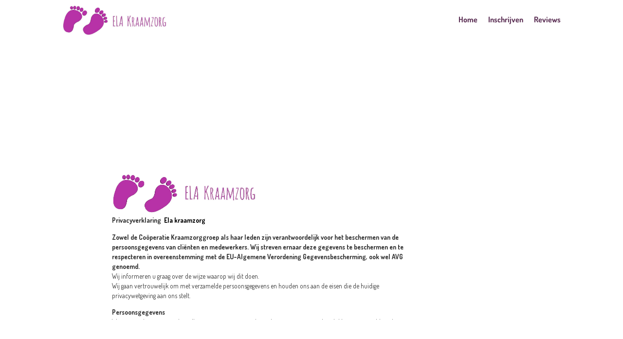

--- FILE ---
content_type: text/html; charset=utf-8
request_url: https://docs.google.com/document/d/e/2PACX-1vRxe454gbpwembxBu3s_5n1ysnEzZ-qgsw-gPMhh9eNrB0H0Nfcg1LELwxmKJyhySQeu2hvspCMd8hJ/pub?embedded=true
body_size: 49219
content:
<!DOCTYPE html><head><script nonce="pB4ea-Q_NeXAebASj5-7_w">window['ppConfig'] = {productName: '26981ed0d57bbad37e728ff58134270c', deleteIsEnforced:  false , sealIsEnforced:  false , heartbeatRate:  0.5 , periodicReportingRateMillis:  60000.0 , disableAllReporting:  false };(function(){'use strict';function k(a){var b=0;return function(){return b<a.length?{done:!1,value:a[b++]}:{done:!0}}}function l(a){var b=typeof Symbol!="undefined"&&Symbol.iterator&&a[Symbol.iterator];if(b)return b.call(a);if(typeof a.length=="number")return{next:k(a)};throw Error(String(a)+" is not an iterable or ArrayLike");}var m=typeof Object.defineProperties=="function"?Object.defineProperty:function(a,b,c){if(a==Array.prototype||a==Object.prototype)return a;a[b]=c.value;return a};
function n(a){a=["object"==typeof globalThis&&globalThis,a,"object"==typeof window&&window,"object"==typeof self&&self,"object"==typeof global&&global];for(var b=0;b<a.length;++b){var c=a[b];if(c&&c.Math==Math)return c}throw Error("Cannot find global object");}var p=n(this);function q(a,b){if(b)a:{var c=p;a=a.split(".");for(var d=0;d<a.length-1;d++){var e=a[d];if(!(e in c))break a;c=c[e]}a=a[a.length-1];d=c[a];b=b(d);b!=d&&b!=null&&m(c,a,{configurable:!0,writable:!0,value:b})}}
q("Object.is",function(a){return a?a:function(b,c){return b===c?b!==0||1/b===1/c:b!==b&&c!==c}});q("Array.prototype.includes",function(a){return a?a:function(b,c){var d=this;d instanceof String&&(d=String(d));var e=d.length;c=c||0;for(c<0&&(c=Math.max(c+e,0));c<e;c++){var f=d[c];if(f===b||Object.is(f,b))return!0}return!1}});
q("String.prototype.includes",function(a){return a?a:function(b,c){if(this==null)throw new TypeError("The 'this' value for String.prototype.includes must not be null or undefined");if(b instanceof RegExp)throw new TypeError("First argument to String.prototype.includes must not be a regular expression");return this.indexOf(b,c||0)!==-1}});function r(a,b,c){a("https://csp.withgoogle.com/csp/proto/"+encodeURIComponent(b),JSON.stringify(c))}function t(){var a;if((a=window.ppConfig)==null?0:a.disableAllReporting)return function(){};var b,c,d,e;return(e=(b=window)==null?void 0:(c=b.navigator)==null?void 0:(d=c.sendBeacon)==null?void 0:d.bind(navigator))!=null?e:u}function u(a,b){var c=new XMLHttpRequest;c.open("POST",a);c.send(b)}
function v(){var a=(w=Object.prototype)==null?void 0:w.__lookupGetter__("__proto__"),b=x,c=y;return function(){var d=a.call(this),e,f,g,h;r(c,b,{type:"ACCESS_GET",origin:(f=window.location.origin)!=null?f:"unknown",report:{className:(g=d==null?void 0:(e=d.constructor)==null?void 0:e.name)!=null?g:"unknown",stackTrace:(h=Error().stack)!=null?h:"unknown"}});return d}}
function z(){var a=(A=Object.prototype)==null?void 0:A.__lookupSetter__("__proto__"),b=x,c=y;return function(d){d=a.call(this,d);var e,f,g,h;r(c,b,{type:"ACCESS_SET",origin:(f=window.location.origin)!=null?f:"unknown",report:{className:(g=d==null?void 0:(e=d.constructor)==null?void 0:e.name)!=null?g:"unknown",stackTrace:(h=Error().stack)!=null?h:"unknown"}});return d}}function B(a,b){C(a.productName,b);setInterval(function(){C(a.productName,b)},a.periodicReportingRateMillis)}
var D="constructor __defineGetter__ __defineSetter__ hasOwnProperty __lookupGetter__ __lookupSetter__ isPrototypeOf propertyIsEnumerable toString valueOf __proto__ toLocaleString x_ngfn_x".split(" "),E=D.concat,F=navigator.userAgent.match(/Firefox\/([0-9]+)\./),G=(!F||F.length<2?0:Number(F[1])<75)?["toSource"]:[],H;if(G instanceof Array)H=G;else{for(var I=l(G),J,K=[];!(J=I.next()).done;)K.push(J.value);H=K}var L=E.call(D,H),M=[];
function C(a,b){for(var c=[],d=l(Object.getOwnPropertyNames(Object.prototype)),e=d.next();!e.done;e=d.next())e=e.value,L.includes(e)||M.includes(e)||c.push(e);e=Object.prototype;d=[];for(var f=0;f<c.length;f++){var g=c[f];d[f]={name:g,descriptor:Object.getOwnPropertyDescriptor(Object.prototype,g),type:typeof e[g]}}if(d.length!==0){c=l(d);for(e=c.next();!e.done;e=c.next())M.push(e.value.name);var h;r(b,a,{type:"SEAL",origin:(h=window.location.origin)!=null?h:"unknown",report:{blockers:d}})}};var N=Math.random(),O=t(),P=window.ppConfig;P&&(P.disableAllReporting||P.deleteIsEnforced&&P.sealIsEnforced||N<P.heartbeatRate&&r(O,P.productName,{origin:window.location.origin,type:"HEARTBEAT"}));var y=t(),Q=window.ppConfig;if(Q)if(Q.deleteIsEnforced)delete Object.prototype.__proto__;else if(!Q.disableAllReporting){var x=Q.productName;try{var w,A;Object.defineProperty(Object.prototype,"__proto__",{enumerable:!1,get:v(),set:z()})}catch(a){}}
(function(){var a=t(),b=window.ppConfig;b&&(b.sealIsEnforced?Object.seal(Object.prototype):b.disableAllReporting||(document.readyState!=="loading"?B(b,a):document.addEventListener("DOMContentLoaded",function(){B(b,a)})))})();}).call(this);
</script><script nonce="pB4ea-Q_NeXAebASj5-7_w">try {if (window === window.top) {const url = new URL(window.location); url.searchParams.delete('embedded'); window.location.href = url;}} catch(e) {}</script></head><style type="text/css">@import url(https://themes.googleusercontent.com/fonts/css?kit=fpjTOVmNbO4Lz34iLyptLTrSFju86Lfq5szlZB5xUxMZzkcMDqQcr13h7SLm2u0Q2S3E9Jm1FxAUx0fGNPQnUg);.lst-kix_fppvqx9sr0x3-1>li:before{content:"o  "}.lst-kix_fppvqx9sr0x3-3>li:before{content:"\0025cf   "}.lst-kix_fppvqx9sr0x3-2>li:before{content:"\0025aa   "}.lst-kix_fppvqx9sr0x3-6>li:before{content:"\0025cf   "}.lst-kix_fppvqx9sr0x3-7>li:before{content:"o  "}.lst-kix_fppvqx9sr0x3-0>li:before{content:"\0025cf   "}.lst-kix_fppvqx9sr0x3-8>li:before{content:"\0025aa   "}.lst-kix_hhmt23rc5man-2>li:before{content:"\0025aa   "}.lst-kix_hhmt23rc5man-1>li:before{content:"o  "}.lst-kix_hhmt23rc5man-3>li:before{content:"\0025cf   "}.lst-kix_hhmt23rc5man-0>li:before{content:"\0025cf   "}.lst-kix_hhmt23rc5man-4>li:before{content:"o  "}.lst-kix_hhmt23rc5man-6>li:before{content:"\0025cf   "}.lst-kix_hhmt23rc5man-5>li:before{content:"\0025aa   "}.lst-kix_hhmt23rc5man-7>li:before{content:"o  "}ul.lst-kix_hhmt23rc5man-0{list-style-type:none}ul.lst-kix_hhmt23rc5man-1{list-style-type:none}ul.lst-kix_hhmt23rc5man-2{list-style-type:none}.lst-kix_9oppwv1hy8cc-5>li:before{content:"\0025aa   "}.lst-kix_hm5tj1wyqdv8-5>li:before{content:"\0025aa   "}.lst-kix_1kdizyw2qr84-0>li:before{content:"\0025cf   "}ul.lst-kix_hhmt23rc5man-3{list-style-type:none}ul.lst-kix_hhmt23rc5man-4{list-style-type:none}.lst-kix_hm5tj1wyqdv8-4>li:before{content:"o  "}.lst-kix_hm5tj1wyqdv8-6>li:before{content:"\0025cf   "}ul.lst-kix_hhmt23rc5man-5{list-style-type:none}ul.lst-kix_hhmt23rc5man-6{list-style-type:none}.lst-kix_9oppwv1hy8cc-6>li:before{content:"\0025cf   "}.lst-kix_hm5tj1wyqdv8-3>li:before{content:"\0025cf   "}.lst-kix_hm5tj1wyqdv8-7>li:before{content:"o  "}.lst-kix_1kdizyw2qr84-2>li:before{content:"\0025aa   "}ul.lst-kix_hhmt23rc5man-7{list-style-type:none}ul.lst-kix_hhmt23rc5man-8{list-style-type:none}.lst-kix_1kdizyw2qr84-3>li:before{content:"\0025cf   "}.lst-kix_9oppwv1hy8cc-7>li:before{content:"o  "}.lst-kix_9oppwv1hy8cc-8>li:before{content:"\0025aa   "}.lst-kix_1kdizyw2qr84-1>li:before{content:"o  "}.lst-kix_1kdizyw2qr84-7>li:before{content:"o  "}.lst-kix_1kdizyw2qr84-8>li:before{content:"\0025aa   "}.lst-kix_1kdizyw2qr84-6>li:before{content:"\0025cf   "}.lst-kix_hm5tj1wyqdv8-1>li:before{content:"o  "}.lst-kix_1kdizyw2qr84-4>li:before{content:"o  "}.lst-kix_hm5tj1wyqdv8-0>li:before{content:"\0025cf   "}.lst-kix_hm5tj1wyqdv8-2>li:before{content:"\0025aa   "}.lst-kix_1kdizyw2qr84-5>li:before{content:"\0025aa   "}.lst-kix_xp0m5mm1m76z-1>li:before{content:"o  "}ul.lst-kix_xp0m5mm1m76z-5{list-style-type:none}ul.lst-kix_xp0m5mm1m76z-4{list-style-type:none}.lst-kix_xp0m5mm1m76z-0>li:before{content:"\0025cf   "}.lst-kix_xp0m5mm1m76z-2>li:before{content:"\0025aa   "}ul.lst-kix_xp0m5mm1m76z-3{list-style-type:none}ul.lst-kix_xp0m5mm1m76z-2{list-style-type:none}.lst-kix_xp0m5mm1m76z-3>li:before{content:"\0025cf   "}ul.lst-kix_xp0m5mm1m76z-8{list-style-type:none}ul.lst-kix_xp0m5mm1m76z-7{list-style-type:none}ul.lst-kix_xp0m5mm1m76z-6{list-style-type:none}ul.lst-kix_9oppwv1hy8cc-5{list-style-type:none}.lst-kix_xp0m5mm1m76z-5>li:before{content:"\0025aa   "}ul.lst-kix_9oppwv1hy8cc-4{list-style-type:none}ul.lst-kix_9oppwv1hy8cc-3{list-style-type:none}.lst-kix_xp0m5mm1m76z-4>li:before{content:"o  "}ul.lst-kix_9oppwv1hy8cc-2{list-style-type:none}ul.lst-kix_9oppwv1hy8cc-1{list-style-type:none}ul.lst-kix_9oppwv1hy8cc-0{list-style-type:none}ul.lst-kix_9oppwv1hy8cc-8{list-style-type:none}ul.lst-kix_9oppwv1hy8cc-7{list-style-type:none}ul.lst-kix_9oppwv1hy8cc-6{list-style-type:none}.lst-kix_hm5tj1wyqdv8-8>li:before{content:"\0025aa   "}.lst-kix_fppvqx9sr0x3-5>li:before{content:"\0025aa   "}.lst-kix_fppvqx9sr0x3-4>li:before{content:"o  "}.lst-kix_xp0m5mm1m76z-8>li:before{content:"\0025aa   "}.lst-kix_xp0m5mm1m76z-6>li:before{content:"\0025cf   "}.lst-kix_xp0m5mm1m76z-7>li:before{content:"o  "}ul.lst-kix_xp0m5mm1m76z-1{list-style-type:none}ul.lst-kix_xp0m5mm1m76z-0{list-style-type:none}ul.lst-kix_1kdizyw2qr84-4{list-style-type:none}ul.lst-kix_1kdizyw2qr84-3{list-style-type:none}ul.lst-kix_1kdizyw2qr84-6{list-style-type:none}ul.lst-kix_1kdizyw2qr84-5{list-style-type:none}ul.lst-kix_1kdizyw2qr84-8{list-style-type:none}ul.lst-kix_1kdizyw2qr84-7{list-style-type:none}ul.lst-kix_1kdizyw2qr84-0{list-style-type:none}ul.lst-kix_1kdizyw2qr84-2{list-style-type:none}ul.lst-kix_1kdizyw2qr84-1{list-style-type:none}.lst-kix_9oppwv1hy8cc-4>li:before{content:"o  "}.lst-kix_9oppwv1hy8cc-3>li:before{content:"\0025cf   "}.lst-kix_9oppwv1hy8cc-0>li:before{content:"\0025cf   "}.lst-kix_9oppwv1hy8cc-2>li:before{content:"\0025aa   "}.lst-kix_9oppwv1hy8cc-1>li:before{content:"o  "}ul.lst-kix_hm5tj1wyqdv8-6{list-style-type:none}ul.lst-kix_hm5tj1wyqdv8-5{list-style-type:none}ul.lst-kix_hm5tj1wyqdv8-4{list-style-type:none}ul.lst-kix_hm5tj1wyqdv8-3{list-style-type:none}ul.lst-kix_hm5tj1wyqdv8-2{list-style-type:none}.lst-kix_hhmt23rc5man-8>li:before{content:"\0025aa   "}ul.lst-kix_hm5tj1wyqdv8-1{list-style-type:none}ul.lst-kix_hm5tj1wyqdv8-0{list-style-type:none}ul.lst-kix_hm5tj1wyqdv8-8{list-style-type:none}ul.lst-kix_hm5tj1wyqdv8-7{list-style-type:none}ul.lst-kix_fppvqx9sr0x3-6{list-style-type:none}ul.lst-kix_fppvqx9sr0x3-5{list-style-type:none}ul.lst-kix_fppvqx9sr0x3-4{list-style-type:none}ul.lst-kix_fppvqx9sr0x3-3{list-style-type:none}ul.lst-kix_fppvqx9sr0x3-2{list-style-type:none}ul.lst-kix_fppvqx9sr0x3-1{list-style-type:none}ul.lst-kix_fppvqx9sr0x3-0{list-style-type:none}ul.lst-kix_fppvqx9sr0x3-8{list-style-type:none}ul.lst-kix_fppvqx9sr0x3-7{list-style-type:none}ol{margin:0;padding:0}table td,table th{padding:0}.c9{border-right-style:solid;padding:5pt 5pt 5pt 5pt;border-bottom-color:#000000;border-top-width:0pt;border-right-width:0pt;border-left-color:#000000;vertical-align:top;border-right-color:#000000;border-left-width:0pt;border-top-style:solid;border-left-style:solid;border-bottom-width:0pt;width:226.8pt;border-top-color:#000000;border-bottom-style:solid}.c13{color:#000000;font-weight:700;text-decoration:none;vertical-align:baseline;font-size:10pt;font-family:"Dosis";font-style:normal}.c5{color:#000000;font-weight:400;text-decoration:none;vertical-align:baseline;font-size:11pt;font-family:"Dosis";font-style:normal}.c2{color:#333333;font-weight:700;text-decoration:none;vertical-align:baseline;font-size:10pt;font-family:"Dosis";font-style:normal}.c8{color:#000000;font-weight:400;text-decoration:none;vertical-align:baseline;font-size:13pt;font-family:"Dosis";font-style:normal}.c3{color:#333333;font-weight:400;text-decoration:none;vertical-align:baseline;font-size:10pt;font-family:"Dosis";font-style:normal}.c0{padding-top:0pt;padding-bottom:0pt;line-height:1.3;orphans:2;widows:2;text-align:left}.c11{color:#000000;text-decoration:none;vertical-align:baseline;font-size:8pt;font-style:normal}.c1{padding-top:0pt;padding-bottom:0pt;line-height:1.0;text-align:right;height:11pt}.c12{font-size:10pt;font-family:"Dosis";color:#333333;font-weight:700}.c6{padding-top:0pt;padding-bottom:0pt;line-height:1.0;text-align:left}.c18{padding-top:0pt;padding-bottom:0pt;line-height:1.0;text-align:right}.c19{border-spacing:0;border-collapse:collapse;margin-right:auto}.c17{background-color:#ffffff;max-width:453.6pt;padding:141.7pt 70.8pt 126.9pt 70.8pt}.c16{font-weight:700;font-family:"Dosis"}.c10{font-weight:400;font-family:"Dosis"}.c7{orphans:2;widows:2}.c4{height:11pt}.c21{color:#333333}.c15{font-size:10pt}.c14{margin-right:8.7pt}.c20{height:0pt}.title{padding-top:24pt;color:#000000;font-weight:700;font-size:36pt;padding-bottom:6pt;font-family:"Calibri";line-height:1.0791666666666666;page-break-after:avoid;orphans:2;widows:2;text-align:left}.subtitle{padding-top:18pt;color:#666666;font-size:24pt;padding-bottom:4pt;font-family:"Georgia";line-height:1.0791666666666666;page-break-after:avoid;font-style:italic;orphans:2;widows:2;text-align:left}li{color:#000000;font-size:11pt;font-family:"Calibri"}p{margin:0;color:#000000;font-size:11pt;font-family:"Calibri"}h1{padding-top:24pt;color:#000000;font-weight:700;font-size:24pt;padding-bottom:6pt;font-family:"Calibri";line-height:1.0791666666666666;page-break-after:avoid;orphans:2;widows:2;text-align:left}h2{padding-top:18pt;color:#b45f06;font-weight:700;font-size:12pt;padding-bottom:4pt;font-family:"Poppins";line-height:1.0791666666666666;page-break-after:avoid;orphans:2;widows:2;text-align:left}h3{padding-top:14pt;color:#000000;font-weight:700;font-size:14pt;padding-bottom:4pt;font-family:"Calibri";line-height:1.0791666666666666;page-break-after:avoid;orphans:2;widows:2;text-align:left}h4{padding-top:12pt;color:#000000;font-weight:700;font-size:12pt;padding-bottom:2pt;font-family:"Calibri";line-height:1.0791666666666666;page-break-after:avoid;orphans:2;widows:2;text-align:left}h5{padding-top:11pt;color:#000000;font-weight:700;font-size:11pt;padding-bottom:2pt;font-family:"Calibri";line-height:1.0791666666666666;page-break-after:avoid;orphans:2;widows:2;text-align:left}h6{padding-top:10pt;color:#000000;font-weight:700;font-size:10pt;padding-bottom:2pt;font-family:"Calibri";line-height:1.0791666666666666;page-break-after:avoid;orphans:2;widows:2;text-align:left}</style><div class="c17 doc-content"><div><p class="c6 c7"><span style="overflow: hidden; display: inline-block; margin: 0.00px 0.00px; border: 0.00px solid #000000; transform: rotate(0.00rad) translateZ(0px); -webkit-transform: rotate(0.00rad) translateZ(0px); width: 301.03px; height: 86.23px;"><img alt="" src="https://lh7-rt.googleusercontent.com/docsz/AD_4nXfGZM0r_IOd4Ajg67apC99GF2F5MQFreWMPb9sgyAfMCRVA4J0Wzjpc0Vz5ke0TSKAzu75ffmsPUv2KtwPYZqb1FHVV1wddt7BsB5xJ3Eh3fjG1q_aaIPUPaGr-iL37PNEjAr-SsrPUY14v3k3r?key=fSZm1gcF_CpQhW1zAKH22YXd" style="width: 301.03px; height: 86.23px; margin-left: 0.00px; margin-top: 0.00px; transform: rotate(0.00rad) translateZ(0px); -webkit-transform: rotate(0.00rad) translateZ(0px);" title=""></span></p></div><p class="c0"><span class="c12">Privacyverklaring  </span><span class="c15 c16">Ela kraamzorg</span></p><p class="c0 c4"><span class="c3"></span></p><p class="c0"><span class="c2">Zowel de Coöperatie Kraamzorggroep als haar leden zijn verantwoordelijk voor het beschermen van de persoonsgegevens van cliënten en medewerkers. Wij streven ernaar deze gegevens te beschermen en te respecteren in overeenstemming met de EU-Algemene Verordening Gegevensbescherming, ook wel AVG genoemd. </span></p><p class="c0"><span class="c3">Wij informeren u graag over de wijze waarop wij dit doen.</span></p><p class="c0 c14" id="h.gjdgxs"><span class="c3">Wij gaan vertrouwelijk om met verzamelde persoonsgegevens en houden ons aan de eisen die de huidige privacywetgeving aan ons stelt. </span></p><p class="c0 c4"><span class="c3"></span></p><p class="c0" id="h.30j0zll"><span class="c2">Persoonsgegevens </span></p><p class="c0"><span class="c3">Wij verzamelen en verwerken alleen persoonsgegevens die rechtmatig aan ons ter beschikking zijn gesteld en die nodig zijn voor het leveren van kraamzorg. Denk hierbij aan gegevens als voor- en achternaam, geslacht, geboortedatum, geboorteplaats, adresgegevens, telefoonnummer, factuurgegevens en een e-mailadres. Wij verzamelen bijzondere persoonsgegevens wanneer deze op grond van toestemming van de betrokkene zijn ontvangen of wanneer dit op grond van wettelijke verplichtingen noodzakelijk of toegestaan is. </span></p><p class="c0"><span class="c3">Daarnaast verzamelen wij gegevens over medewerkers van onze organisatie, sollicitanten, leveranciers en samenwerkingspartners.</span></p><p class="c0"><span class="c3">Indien de persoonsgegevens niet rechtstreeks via de betrokkene zijn verkregen, informeren wij de betrokkene over de bron waar de persoonsgegevens vandaan komen. </span></p><p class="c0 c4"><span class="c3"></span></p><p class="c0"><span class="c2">Doeleinden </span></p><p class="c0"><span class="c3">Wij zullen de persoonsgegevens slechts gebruiken voor het doel waarvoor ze zijn verstrekt. Dit is slechts anders indien wij hiervoor expliciete toestemming hebben ontvangen van de betrokkene of indien wij moeten voldoen aan een wettelijke verplichting. </span></p><p class="c0 c4"><span class="c3"></span></p><p class="c0" id="h.1fob9te"><span class="c3">Wij verwerken persoonsgegevens onder andere ten aanzien van de cliëntadministratie en de personeelsadministratie. Daarnaast verwerken wij persoonsgegevens om te voldoen aan wettelijke verplichtingen, zoals verplichtingen omtrent verzuim, belastingbetaling, salarisbetaling etc. </span></p><p class="c0 c4"><span class="c3"></span></p><p class="c0"><span class="c2">Rechten betrokkenen </span></p><p class="c0"><span class="c3">Degene van wie de persoonsgegevens worden verwerkt, heeft – behoudens wettelijke uitzonderingsgronden – het recht om ons te verzoeken om inzage en/of rectificatie en/of wissing van de persoonsgegevens en/of beperking van de betreffende verwerking. </span></p><p class="c0 c4"><span class="c3"></span></p><p class="c0"><span class="c3">Tevens komt de betrokkene het recht toe tegen de verwerking bezwaar te maken en dienen wij de gegevens van de betrokkene – op zijn of haar verzoek – over te dragen. Wij zullen binnen één maand aan ieder van bovengenoemde verzoeken gehoor geven, tenzij dit bijvoorbeeld op grond van complexiteit niet van ons binnen voornoemde termijn kan worden verlangd. </span></p><p class="c0"><span class="c3">Indien de verwerking van persoonsgegevens berust op toestemming van de betrokkene, dan heeft de betrokkene te allen tijde het recht om de toestemming in te trekken. </span></p><p class="c0 c4"><span class="c3"></span></p><p class="c0"><span class="c3">De betrokkene heeft het recht een klacht in te dienen bij het desbetreffende toezichthoudende orgaan, te weten in Nederland de Autoriteit Persoonsgegevens. </span></p><p class="c0 c4"><span class="c2"></span></p><p class="c0"><span class="c2">Gegevens uitwisselen met anderen </span></p><p class="c0"><span class="c3">Wanneer daartoe een wettelijke plicht of gerechtvaardigd belang bestaat kunnen wij de persoonsgegevens verstrekken aan derden. Wij delen, verkopen, verhuren of verhandelen persoonlijke gegevens/informatie niet met derden zonder toestemming. </span></p><p class="c0 c4"><span class="c3"></span></p><p class="c0"><span class="c3">Doorgifte naar het buitenland vindt slechts plaats in overeenstemming met de geldende privacywetgeving. </span></p><p class="c0 c4"><span class="c3"></span></p><p class="c0"><span class="c2">Beveiliging en bewaartermijn </span></p><p class="c0"><span class="c3">De bescherming van persoonsgegevens is belangrijk voor u én voor ons. Wij hebben daarom diverse technische en organisatorische maatregelen genomen. De toegang tot de persoonsgegevens wordt beperkt tot degenen voor wie het noodzakelijk is dat zij inzicht hebben in de persoonsgegevens. De personen die binnen onze organisatie inzicht hebben in de persoonsgegevens zijn verplicht om hier vertrouwelijk mee om te gaan. </span></p><p class="c0"><span class="c3">Daarnaast maken wij gebruik van de huidige beveiligingstechnieken zoals een anti-virus programma en hebben wij afspraken gemaakt met onze IT-leveranciers over de wijze waarop deze partijen voldoende maatregelen nemen om te garanderen dat de persoonsgegevens ook daar veilig zijn en blijven.</span></p><p class="c0"><span class="c3">We slaan persoonlijke gegevens op zolang we dit nodig achten om het doel waarvoor de gegevens zijn verzameld te vervullen. Wanneer de verzamelde persoonlijke gegevens niet langer nodig zijn, verwijderen wij deze op een veilige manier. Gegevens van sollicitanten worden voor een periode van vier weken bewaard. Voor de overige gegevens hanteren wij de wettelijk vastgestelde bewaartermijnen. </span></p><p class="c0 c4"><span class="c2"></span></p><p class="c0"><span class="c2">Contactgegevens verwerkingsverantwoordelijke </span></p><p class="c0"><span class="c10 c15">Ela kraamzorg</span></p><p class="c0"><span class="c3">Fidan Tasdemir        </span></p><p class="c0"><span class="c3">Loosduinsekade 92 S5</span></p><p class="c0"><span class="c3">2571 BS   Den Haag        </span></p><p class="c0 c4"><span class="c3"></span></p><p class="c0 c4"><span class="c2"></span></p><p class="c0"><span class="c2">Wijziging privacyverklaring </span></p><p class="c0" id="h.3znysh7"><span class="c10 c15 c21">Wij behouden ons het recht voor om deze privacyverklaring te wijzigen. Wanneer een aanpassing is doorgevoerd, dan zal de “datum laatst gewijzigd”, te vinden onderaan de privacyverklaring, worden herzien. </span></p><div><p class="c6 c7 c4"><span class="c5"></span></p><table class="c19"><tr class="c20"><td class="c9" colspan="1" rowspan="1"><p class="c6"><span class="c10 c11">YSNP 43073 Privacyverklaring                </span></p><p class="c6"><span class="c11 c10">Revisie 1.0 – 2020-12-22</span></p></td><td class="c9" colspan="1" rowspan="1"><p class="c1"><span class="c5"></span></p><p class="c18"><span class="c10">Elakraamzorg.nl</span></p></td></tr></table><p class="c6 c4 c7"><span class="c5"></span></p></div></div><script nonce="pB4ea-Q_NeXAebASj5-7_w">function _F_toggles_initialize(a){(typeof globalThis!=="undefined"?globalThis:typeof self!=="undefined"?self:this)._F_toggles=a||[]}_F_toggles_initialize([]);
var k,aa=typeof Object.create=="function"?Object.create:function(a){function b(){}b.prototype=a;return new b},ba=typeof Object.defineProperties=="function"?Object.defineProperty:function(a,b,c){if(a==Array.prototype||a==Object.prototype)return a;a[b]=c.value;return a};
function ca(a){a=["object"==typeof globalThis&&globalThis,a,"object"==typeof window&&window,"object"==typeof self&&self,"object"==typeof global&&global];for(var b=0;b<a.length;++b){var c=a[b];if(c&&c.Math==Math)return c}throw Error("a");}var da=ca(this);function l(a,b){if(b)a:{var c=da;a=a.split(".");for(var d=0;d<a.length-1;d++){var e=a[d];if(!(e in c))break a;c=c[e]}a=a[a.length-1];d=c[a];b=b(d);b!=d&&b!=null&&ba(c,a,{configurable:!0,writable:!0,value:b})}}var ea;
if(typeof Object.setPrototypeOf=="function")ea=Object.setPrototypeOf;else{var fa;a:{var ha={a:!0},ia={};try{ia.__proto__=ha;fa=ia.a;break a}catch(a){}fa=!1}ea=fa?function(a,b){a.__proto__=b;if(a.__proto__!==b)throw new TypeError("b`"+a);return a}:null}var ja=ea;
function m(a,b){a.prototype=aa(b.prototype);a.prototype.constructor=a;if(ja)ja(a,b);else for(var c in b)if(c!="prototype")if(Object.defineProperties){var d=Object.getOwnPropertyDescriptor(b,c);d&&Object.defineProperty(a,c,d)}else a[c]=b[c];a.o=b.prototype}l("globalThis",function(a){return a||da});
l("Symbol",function(a){function b(f){if(this instanceof b)throw new TypeError("c");return new c(d+(f||"")+"_"+e++,f)}function c(f,g){this.g=f;ba(this,"description",{configurable:!0,writable:!0,value:g})}if(a)return a;c.prototype.toString=function(){return this.g};var d="jscomp_symbol_"+(Math.random()*1E9>>>0)+"_",e=0;return b});l("Symbol.dispose",function(a){return a?a:Symbol("f")});l("Object.is",function(a){return a?a:function(b,c){return b===c?b!==0||1/b===1/c:b!==b&&c!==c}});
l("Array.prototype.includes",function(a){return a?a:function(b,c){var d=this;d instanceof String&&(d=String(d));var e=d.length;c=c||0;for(c<0&&(c=Math.max(c+e,0));c<e;c++){var f=d[c];if(f===b||Object.is(f,b))return!0}return!1}});l("String.prototype.includes",function(a){return a?a:function(b,c){if(this==null)throw new TypeError("d`includes");if(b instanceof RegExp)throw new TypeError("e`includes");return this.indexOf(b,c||0)!==-1}});
l("String.fromCodePoint",function(a){return a?a:function(b){for(var c="",d=0;d<arguments.length;d++){var e=Number(arguments[d]);if(e<0||e>1114111||e!==Math.floor(e))throw new RangeError("g`"+e);e<=65535?c+=String.fromCharCode(e):(e-=65536,c+=String.fromCharCode(e>>>10&1023|55296),c+=String.fromCharCode(e&1023|56320))}return c}});
l("Array.prototype.find",function(a){return a?a:function(b,c){a:{var d=this;d instanceof String&&(d=String(d));for(var e=d.length,f=0;f<e;f++){var g=d[f];if(b.call(c,g,f,d)){b=g;break a}}b=void 0}return b}});/*

 Copyright The Closure Library Authors.
 SPDX-License-Identifier: Apache-2.0
*/
var n=this||self;function ka(a){a:{var b=["WIZ_global_data","oxN3nb"];for(var c=n,d=0;d<b.length;d++)if(c=c[b[d]],c==null){b=null;break a}b=c}a=b&&b[a];return a!=null?a:!1}var la=n._F_toggles||[];function ma(a){var b=typeof a;return b=="object"&&a!=null||b=="function"}function na(a,b){var c=Array.prototype.slice.call(arguments,1);return function(){var d=c.slice();d.push.apply(d,arguments);return a.apply(this,d)}}
function oa(a,b){function c(){}c.prototype=b.prototype;a.o=b.prototype;a.prototype=new c;a.prototype.constructor=a;a.H=function(d,e,f){for(var g=Array(arguments.length-2),h=2;h<arguments.length;h++)g[h-2]=arguments[h];return b.prototype[e].apply(d,g)}};Object.create(null);function q(){}q.prototype.equals=function(a){return pa(this,a)};q.prototype.l=function(){return this.j||(Object.defineProperties(this,{j:{value:qa=qa+1|0,enumerable:!1}}),this.j)};q.prototype.toString=function(){var a=r(t(u(this.constructor)))+"@";var b=(this.l()>>>0).toString(16);return a+r(b)};q.prototype.i=["java.lang.Object",0];function v(){}m(v,q);function w(a,b){a.g=b;ra(b,a)}function x(a){sa(a.g)&&(Error.captureStackTrace?Error.captureStackTrace(y(a.g,sa,ta)):y(a.g,sa,ta).stack=Error().stack)}v.prototype.toString=function(){var a=t(u(this.constructor)),b=this.h;return b==null?a:r(a)+": "+r(b)};function ua(a){if(a!=null){var b=a.v;if(b)return b}a instanceof TypeError?b=va():(b=new z,x(b),w(b,Error(b)));b.h=a==null?"null":a.toString();w(b,a);return b}v.prototype.i=["java.lang.Throwable",0];function wa(){}m(wa,v);wa.prototype.i=["java.lang.Exception",0];function A(){}m(A,wa);A.prototype.i=["java.lang.RuntimeException",0];function xa(){}m(xa,A);xa.prototype.i=["java.lang.IndexOutOfBoundsException",0];function pa(a,b){return Object.is(a,b)||a==null&&b==null};function ya(){}m(ya,A);ya.prototype.i=["java.lang.ClassCastException",0];function z(){}m(z,A);z.prototype.i=["java.lang.JsException",0];function za(){}m(za,z);function va(){var a=new za;x(a);w(a,new TypeError(a));return a}za.prototype.i=["java.lang.NullPointerException",0];function Aa(){}m(Aa,xa);function Ba(a){var b=new Aa;b.h=a;x(b);w(b,Error(b));return b}Aa.prototype.i=["java.lang.StringIndexOutOfBoundsException",0];function Ca(){}m(Ca,q);Ca.prototype.i=["java.lang.Number",0];function Da(){}m(Da,Ca);Da.prototype.i=["java.lang.Double",0];function Ea(){}m(Ea,q);Ea.prototype.i=["java.lang.Boolean",0];function y(a,b,c){if(a!=null&&!b(a))throw a=r(t(Fa(a)))+" cannot be cast to "+r(t(u(c))),b=new ya,b.h=a,x(b),w(b,Error(b)),b.g;return a};function Ga(a,b,c){if(Object.prototype.hasOwnProperty.call(a.prototype,b))return a.prototype[b];c=c();return a.prototype[b]=c};var qa=0;function Fa(a){switch(Ha(typeof a)){case "number":return u(Da);case "boolean":return u(Ea);case "string":return u(B);case "function":return u(Ia)}if(a instanceof q)a=u(a.constructor);else if(Array.isArray(a))a=(a=a.G)?u(a.J,a.I):u(q,1);else if(a!=null)a=u(Ja);else throw new TypeError("h");return a};function Ia(){}Ia.prototype.i=["<native function>",1];function Ja(){}m(Ja,q);Ja.prototype.i=["<native object>",0];function Ka(a,b){C(a)?(La(b,a.length),a=a.charCodeAt(b)):a=a.g(b);return a};function Ha(a){if(a==null)throw va().g;return a}function La(a,b){if(a<0||a>=b)throw Ba("i`"+a+"`"+b).g;};function ta(){}function sa(a){return a instanceof Error}ta.prototype.i=["Error",0];function ra(a,b){if(a instanceof Object)try{a.v=b,Object.defineProperties(a,{cause:{get:function(){return b.m&&b.m.g}}})}catch(c){}};function B(){}m(B,q);function r(a){return a==null?"null":a.toString()}function Ma(a,b){var c=b,d=a.length,e;b=Ka(a,(e=c,c=c+1|0,e));var f;if(e=b>=55296&&b<=56319&&c<d)a=f=Ka(a,c),e=a>=56320&&a<=57343;return e?65536+((b&1023)<<10)+(f&1023)|0:b}function C(a){return"string"===typeof a}B.prototype.i=["java.lang.String",0];function Na(){}var Oa,Pa;m(Na,q);function Qa(){Qa=function(){};Pa=new Ra;Oa=new Sa}Na.prototype.i=["java.util.Locale",0];function Ra(){}m(Ra,Na);Ra.prototype.toString=function(){return""};Ra.prototype.i=["java.util.Locale$1",0];function Sa(){}m(Sa,Na);Sa.prototype.toString=function(){return"unknown"};Sa.prototype.i=["java.util.Locale$4",0];function Ta(a,b){this.h=0;this.g=a;this.h=b}m(Ta,q);function u(a,b){var c=b||0;return Ga(a,"$$class/"+c,function(){return new Ta(a,c)})}function t(a){if(a.h!=0){var b=a.g.prototype.i[1]==3?a.g.prototype.i[2]:"L"+r(a.g.prototype.i[0])+";";a=a.h;for(var c="",d=0;d<a;d=d+1|0)c=r(c)+"[";return r(c)+r(b)}return a.g.prototype.i[0]}Ta.prototype.toString=function(){return String(this.h==0&&this.g.prototype.i[1]==1?"interface ":this.h==0&&this.g.prototype.i[1]==3?"":"class ")+r(t(this))};
Ta.prototype.i=["java.lang.Class",0];function Ua(){}function Va(a){return a instanceof Array}Ua.prototype.i=["Array",0];function Wa(a){var b=a;try{var c;if(c="www.google.com"===Xa(a)){var d=Ya(a);var e=y(d[5],C,B);c="/url"===(e==null?null:decodeURI(e))}if(c){var f=Za(a,"q");b=f?f:Za(a,"url")}}catch(h){var g=ua(h);if(!(g instanceof wa))throw g.g;}return b!=null?b:""};function $a(a,b){var c=ab;return Object.prototype.hasOwnProperty.call(c,a)?c[a]:c[a]=b(a)};var bb;function Ya(a){cb();a=bb.exec(a);for(var b=y([],Va,Ua),c=0;c<=7;c=c+1|0)if(!a||a.length<=c||y(a[c],C,B)==null)b.push(null);else{var d=b,e=y(a[c],C,B);d.push(e)}return b}function Xa(a){a=Ya(a);a=y(a[3],C,B);return a==null?null:decodeURI(a)}function cb(){cb=function(){};bb=RegExp("^(?:([^:/?#.]+):)?(?://(?:([^/?#]*)@)?([^/#?]*?)(?::([0-9]+))?(?=[/#?]|$))?([^?#]+)?(?:\\?([^#]*))?(?:#([\\S\\s]*))?$","")};function Za(a,b){var c=String.fromCodePoint(35);c=a.indexOf(c);c=c<0?a.length:c;a:{var d=0;for(var e=b.length;(d=a.indexOf(b,d))>0&&d<c;){var f=Ma(a,d-1|0);if(f==38||f==63){if((d+e|0)>=a.length)break a;f=Ma(a,d+e|0);if(f==61||f==38||f==35)break a}d=d+(e+1)|0}d=-1}if(d<0)return null;e=d;f=String.fromCodePoint(38);e=a.indexOf(f,e);if(e<0||e>c)e=c;d=d+(b.length+1)|0;b=decodeURIComponent;c=Math.min(a.length,d);d=Math.min(a.length,Math.max(d,e));e=a.length;if(c<0||d>e||d<c)throw Ba("j`"+c+"`"+d+"`"+e).g;
a=a.substr(c,d-c|0);c=(43).toString(16);d=c.length;La(d,5);a=a.replace(new RegExp("\\u"+r("0000".substr(d))+r(c),"g"),String.fromCharCode(32));return b(a)};function db(a,b,c){for(var d in a)b.call(c,a[d],d,a)};var eb=/&/g,fb=/</g,gb=/>/g,hb=/"/g,ib=/'/g,jb=/\x00/g,kb=/[\x00&<>"']/;/*

 Copyright Google LLC
 SPDX-License-Identifier: Apache-2.0
*/
var lb=globalThis.trustedTypes,mb;function nb(){var a=null;if(!lb)return a;try{var b=function(c){return c};a=lb.createPolicy("goog#html",{createHTML:b,createScript:b,createScriptURL:b})}catch(c){}return a};function D(a){this.g=a}D.prototype.toString=function(){return this.g};var ob=new D("about:invalid#zClosurez");function pb(a){if(a instanceof D)return a.g;throw Error("l");};function qb(a){this.A=a}function E(a){return new qb(function(b){return b.substr(0,a.length+1).toLowerCase()===a+":"})}var rb=[E("data"),E("http"),E("https"),E("mailto"),E("ftp"),new qb(function(a){return/^[^:]*([/?#]|$)/.test(a)})],sb=/^\s*(?!javascript:)(?:[\w+.-]+:|[^:/?#]*(?:[/?#]|$))/i;function tb(a){a instanceof D?a=pb(a):a=sb.test(a)?a:void 0;return a};function ub(a){this.g=a}ub.prototype.toString=function(){return this.g+""};function vb(a,b,c,d){b=tb(b);return b!==void 0?a.open(b,c,d):null};var wb=Array.prototype.indexOf?function(a,b){return Array.prototype.indexOf.call(a,b,void 0)}:function(a,b){if(typeof a==="string")return typeof b!=="string"||b.length!=1?-1:a.indexOf(b,0);for(var c=0;c<a.length;c++)if(c in a&&a[c]===b)return c;return-1};function F(a,b){this.h=b;for(var c=[],d=!0,e=a.length-1;e>=0;e--){var f=a[e]|0;d&&f==b||(c[e]=f,d=!1)}this.g=c}var ab={};function xb(a){return-128<=a&&a<128?$a(a,function(b){return new F([b|0],b<0?-1:0)}):new F([a|0],a<0?-1:0)}function G(a){if(isNaN(a)||!isFinite(a))return H;if(a<0)return I(G(-a));for(var b=[],c=1,d=0;a>=c;d++)b[d]=a/c|0,c*=4294967296;return new F(b,0)}var H=xb(0),J=xb(1),yb=xb(16777216);
function K(a){if(M(a))return-K(I(a));for(var b=0,c=1,d=0;d<a.g.length;d++){var e=N(a,d);b+=(e>=0?e:4294967296+e)*c;c*=4294967296}return b}k=F.prototype;k.toString=function(a){a=a||10;if(a<2||36<a)throw Error("m`"+a);if(O(this))return"0";if(M(this))return"-"+I(this).toString(a);for(var b=G(Math.pow(a,6)),c=this,d="";;){var e=zb(c,b).g;c=P(c,e.multiply(b));var f=((c.g.length>0?c.g[0]:c.h)>>>0).toString(a);c=e;if(O(c))return f+d;for(;f.length<6;)f="0"+f;d=f+d}};
function N(a,b){return b<0?0:b<a.g.length?a.g[b]:a.h}function O(a){if(a.h!=0)return!1;for(var b=0;b<a.g.length;b++)if(a.g[b]!=0)return!1;return!0}function M(a){return a.h==-1}k.equals=function(a){if(this.h!=a.h)return!1;for(var b=Math.max(this.g.length,a.g.length),c=0;c<b;c++)if(N(this,c)!=N(a,c))return!1;return!0};k.compare=function(a){a=P(this,a);return M(a)?-1:O(a)?0:1};function I(a){for(var b=a.g.length,c=[],d=0;d<b;d++)c[d]=~a.g[d];return(new F(c,~a.h)).add(J)}
k.abs=function(){return M(this)?I(this):this};k.add=function(a){for(var b=Math.max(this.g.length,a.g.length),c=[],d=0,e=0;e<=b;e++){var f=d+(N(this,e)&65535)+(N(a,e)&65535),g=(f>>>16)+(N(this,e)>>>16)+(N(a,e)>>>16);d=g>>>16;f&=65535;g&=65535;c[e]=g<<16|f}return new F(c,c[c.length-1]&-2147483648?-1:0)};function P(a,b){return a.add(I(b))}
k.multiply=function(a){if(O(this)||O(a))return H;if(M(this))return M(a)?I(this).multiply(I(a)):I(I(this).multiply(a));if(M(a))return I(this.multiply(I(a)));if(this.compare(yb)<0&&a.compare(yb)<0)return G(K(this)*K(a));for(var b=this.g.length+a.g.length,c=[],d=0;d<2*b;d++)c[d]=0;for(d=0;d<this.g.length;d++)for(var e=0;e<a.g.length;e++){var f=N(this,d)>>>16,g=N(this,d)&65535,h=N(a,e)>>>16,p=N(a,e)&65535;c[2*d+2*e]+=g*p;Ab(c,2*d+2*e);c[2*d+2*e+1]+=f*p;Ab(c,2*d+2*e+1);c[2*d+2*e+1]+=g*h;Ab(c,2*d+2*e+1);
c[2*d+2*e+2]+=f*h;Ab(c,2*d+2*e+2)}for(a=0;a<b;a++)c[a]=c[2*a+1]<<16|c[2*a];for(a=b;a<2*b;a++)c[a]=0;return new F(c,0)};function Ab(a,b){for(;(a[b]&65535)!=a[b];)a[b+1]+=a[b]>>>16,a[b]&=65535,b++}function Q(a,b){this.g=a;this.h=b}
function zb(a,b){if(O(b))throw Error("o");if(O(a))return new Q(H,H);if(M(a))return b=zb(I(a),b),new Q(I(b.g),I(b.h));if(M(b))return b=zb(a,I(b)),new Q(I(b.g),b.h);if(a.g.length>30){if(M(a)||M(b))throw Error("n");for(var c=J,d=b;d.compare(a)<=0;)c=c.shiftLeft(1),d=d.shiftLeft(1);var e=R(c,1),f=R(d,1);d=R(d,2);for(c=R(c,2);!O(d);){var g=f.add(d);g.compare(a)<=0&&(e=e.add(c),f=g);d=R(d,1);c=R(c,1)}b=P(a,e.multiply(b));return new Q(e,b)}for(e=H;a.compare(b)>=0;){c=Math.max(1,Math.floor(K(a)/K(b)));d=
Math.ceil(Math.log(c)/Math.LN2);d=d<=48?1:Math.pow(2,d-48);f=G(c);for(g=f.multiply(b);M(g)||g.compare(a)>0;)c-=d,f=G(c),g=f.multiply(b);O(f)&&(f=J);e=e.add(f);a=P(a,g)}return new Q(e,a)}k.and=function(a){for(var b=Math.max(this.g.length,a.g.length),c=[],d=0;d<b;d++)c[d]=N(this,d)&N(a,d);return new F(c,this.h&a.h)};k.or=function(a){for(var b=Math.max(this.g.length,a.g.length),c=[],d=0;d<b;d++)c[d]=N(this,d)|N(a,d);return new F(c,this.h|a.h)};
k.xor=function(a){for(var b=Math.max(this.g.length,a.g.length),c=[],d=0;d<b;d++)c[d]=N(this,d)^N(a,d);return new F(c,this.h^a.h)};k.shiftLeft=function(a){var b=a>>5;a%=32;for(var c=this.g.length+b+(a>0?1:0),d=[],e=0;e<c;e++)d[e]=a>0?N(this,e-b)<<a|N(this,e-b-1)>>>32-a:N(this,e-b);return new F(d,this.h)};function R(a,b){var c=b>>5;b%=32;for(var d=a.g.length-c,e=[],f=0;f<d;f++)e[f]=b>0?N(a,f+c)>>>b|N(a,f+c+1)<<32-b:N(a,f+c);return new F(e,a.h)};P(J.shiftLeft(32),J);P(J.shiftLeft(128),J);function Bb(){Bb=function(){};Cb||Db()};var Eb=!!(la[0]>>17&1),Gb=!!(la[0]>>18&1),Hb=!!(la[0]&16);var Ib=Eb?Gb:ka(610401301),Jb=Eb?Hb:ka(1331761403);var Kb=null,S,Lb=n.navigator;S=Lb?Lb.userAgentData||null:null;function Mb(){var a;if(Kb==null)a:{if(a=n.navigator)if(a=a.userAgent)break a;a=""}else a=Kb;return a}function T(a){return Mb().indexOf(a)!=-1};function Nb(){if(!Ib)return!1;var a=S;return!!a&&a.brands.length>0}function Ob(a){var b={};a.forEach(function(c){b[c[0]]=c[1]});return function(c){return b[c.find(function(d){return d in b})]||""}}function Pb(){for(var a=Mb(),b=RegExp("([A-Z][\\w ]+)/([^\\s]+)\\s*(?:\\((.*?)\\))?","g"),c=[],d;d=b.exec(a);)c.push([d[1],d[2],d[3]||void 0]);Ob(c);return T("Firefox")||T("FxiOS")?(a=c[2])&&a[1]||"":""}function Db(){Nb()?S.brands.find(function(a){return a.brand==="Firefox"}):Pb()};var Cb=Mb().toLowerCase().indexOf("webkit")!=-1&&!T("Edge"),Qb;if(Ib){var Rb=S;Qb=!!Rb&&!!Rb.platform}else Qb=!1;var Sb=Qb?S.platform==="macOS":T("Macintosh");function Tb(a){a&&typeof a.dispose=="function"&&a.dispose()};function U(){this.h=this.h;this.g=this.g}U.prototype.h=!1;U.prototype.dispose=function(){this.h||(this.h=!0,this.m())};U.prototype[Symbol.dispose]=function(){this.dispose()};U.prototype.m=function(){if(this.g)for(;this.g.length;)this.g.shift()()};function Ub(a,b){this.type=a;this.target=b;this.j=!1}Ub.prototype.g=function(){this.j=!0};var Vb=function(){if(!n.addEventListener||!Object.defineProperty)return!1;var a=!1,b=Object.defineProperty({},"passive",{get:function(){a=!0}});try{var c=function(){};n.addEventListener("test",c,b);n.removeEventListener("test",c,b)}catch(d){}return a}();function V(a,b){Ub.call(this,a?a.type:"");this.relatedTarget=this.target=null;this.button=this.screenY=this.screenX=this.clientY=this.clientX=0;this.key="";this.metaKey=this.shiftKey=this.altKey=this.ctrlKey=!1;this.state=null;this.pointerId=0;this.pointerType="";this.h=null;a&&this.init(a,b)}oa(V,Ub);
V.prototype.init=function(a){var b=this.type=a.type,c=a.changedTouches&&a.changedTouches.length?a.changedTouches[0]:null;this.target=a.target||a.srcElement;var d=a.relatedTarget;d||(b=="mouseover"?d=a.fromElement:b=="mouseout"&&(d=a.toElement));this.relatedTarget=d;c?(this.clientX=c.clientX!==void 0?c.clientX:c.pageX,this.clientY=c.clientY!==void 0?c.clientY:c.pageY,this.screenX=c.screenX||0,this.screenY=c.screenY||0):(this.clientX=a.clientX!==void 0?a.clientX:a.pageX,this.clientY=a.clientY!==void 0?
a.clientY:a.pageY,this.screenX=a.screenX||0,this.screenY=a.screenY||0);this.button=a.button;this.key=a.key||"";this.ctrlKey=a.ctrlKey;this.altKey=a.altKey;this.shiftKey=a.shiftKey;this.metaKey=a.metaKey;this.pointerId=a.pointerId||0;this.pointerType=a.pointerType;this.state=a.state;this.h=a;a.defaultPrevented&&V.o.g.call(this)};V.prototype.g=function(){V.o.g.call(this);var a=this.h;a.preventDefault?a.preventDefault():a.returnValue=!1};var Wb="closure_listenable_"+(Math.random()*1E6|0);var Xb=0;function Yb(a,b,c,d,e){this.listener=a;this.proxy=null;this.src=b;this.type=c;this.capture=!!d;this.h=e;this.key=++Xb;this.g=this.u=!1}function Zb(a){a.g=!0;a.listener=null;a.proxy=null;a.src=null;a.h=null};function $b(a){this.src=a;this.g={};this.h=0}$b.prototype.add=function(a,b,c,d,e){var f=a.toString();a=this.g[f];a||(a=this.g[f]=[],this.h++);var g;a:{for(g=0;g<a.length;++g){var h=a[g];if(!h.g&&h.listener==b&&h.capture==!!d&&h.h==e)break a}g=-1}g>-1?(b=a[g],c||(b.u=!1)):(b=new Yb(b,this.src,f,!!d,e),b.u=c,a.push(b));return b};var ac="closure_lm_"+(Math.random()*1E6|0),bc={},cc=0;function dc(a,b,c,d,e){if(d&&d.once)return ec(a,b,c,d,e);if(Array.isArray(b)){for(var f=0;f<b.length;f++)dc(a,b[f],c,d,e);return null}c=fc(c);return a&&a[Wb]?a.g(b,c,ma(d)?!!d.capture:!!d,e):hc(a,b,c,!1,d,e)}
function hc(a,b,c,d,e,f){if(!b)throw Error("p");var g=ma(e)?!!e.capture:!!e,h=ic(a);h||(a[ac]=h=new $b(a));c=h.add(b,c,d,g,f);if(c.proxy)return c;d=jc();c.proxy=d;d.src=a;d.listener=c;if(a.addEventListener)Vb||(e=g),e===void 0&&(e=!1),a.addEventListener(b.toString(),d,e);else if(a.attachEvent)a.attachEvent(kc(b.toString()),d);else if(a.addListener&&a.removeListener)a.addListener(d);else throw Error("q");cc++;return c}
function jc(){function a(c){return b.call(a.src,a.listener,c)}var b=lc;return a}function ec(a,b,c,d,e){if(Array.isArray(b)){for(var f=0;f<b.length;f++)ec(a,b[f],c,d,e);return null}c=fc(c);return a&&a[Wb]?a.h(b,c,ma(d)?!!d.capture:!!d,e):hc(a,b,c,!0,d,e)}
function mc(a){if(typeof a!=="number"&&a&&!a.g){var b=a.src;if(b&&b[Wb])b.j(a);else{var c=a.type,d=a.proxy;b.removeEventListener?b.removeEventListener(c,d,a.capture):b.detachEvent?b.detachEvent(kc(c),d):b.addListener&&b.removeListener&&b.removeListener(d);cc--;if(c=ic(b)){d=a.type;if(d in c.g){var e=c.g[d],f=wb(e,a),g;(g=f>=0)&&Array.prototype.splice.call(e,f,1);g&&(Zb(a),c.g[d].length==0&&(delete c.g[d],c.h--))}c.h==0&&(c.src=null,b[ac]=null)}else Zb(a)}}}
function kc(a){return a in bc?bc[a]:bc[a]="on"+a}function lc(a,b){if(a.g)a=!0;else{b=new V(b,this);var c=a.listener,d=a.h||a.src;a.u&&mc(a);a=c.call(d,b)}return a}function ic(a){a=a[ac];return a instanceof $b?a:null}var nc="__closure_events_fn_"+(Math.random()*1E9>>>0);function fc(a){if(typeof a==="function")return a;a[nc]||(a[nc]=function(b){return a.handleEvent(b)});return a[nc]};function X(a){U.call(this);this.l=a;this.j={}}oa(X,U);var oc=[];function pc(a){db(a.j,function(b,c){this.j.hasOwnProperty(c)&&mc(b)},a);a.j={}}X.prototype.m=function(){X.o.m.call(this);pc(this)};X.prototype.handleEvent=function(){throw Error("r");};function qc(a,b,c,d){b=b===void 0?!1:b;c=c===void 0?!1:c;d=d===void 0?"editors":d;U.call(this);this.j=a||document.body;this.B=!!b;this.C=!!c;this.D=d;this.l=new X(this);a=na(Tb,this.l);this.h?a():(this.g||(this.g=[]),this.g.push(a));a=this.l;b=this.j;c=this.F;d="click";Array.isArray(d)||(d&&(oc[0]=d.toString()),d=oc);for(var e=0;e<d.length;e++){var f=dc(b,d[e],c||a.handleEvent,!1,a.l||a);if(!f)break;a.j[f.key]=f}}m(qc,U);
qc.prototype.F=function(a){if(!(a.h.button!=0||Sb&&a.ctrlKey||a.j))for(var b=a.target;b&&b!=this.j;){if(b.tagName&&b.tagName.toLowerCase()=="a"){var c=b.getAttribute("href")||b.getAttributeNS("http://www.w3.org/1999/xlink","href"),d=Wa(c);if(c!=d){a:{b=void 0;Bb();try{b=Xa(d)}catch(tc){b=ua(tc);if(b instanceof A){b=!1;break a}throw b.g;}var e;if(e=b!=null)e=(Qa(),Pa),Qa(),b=pa(e,Oa)?b.toLocaleLowerCase():b.toLowerCase(),e=Ha(b.substr(b.length-11|0,11))===".google.com";b=e}b||(this.C?(c=Wa(d),pa(Ha(c),
d)&&(d="//www.google.com/url?q="+r(encodeURIComponent(d)),d=r(d)+"&sa=D"),d+="&source="+this.D):d=this.B?c:d);var f=d;e=void 0;c={target:"_blank",noreferrer:!0};d=window;if(f instanceof D)b=f;else{var g=void 0;g=g===void 0?rb:g;b:if(b=typeof f.href!="undefined"?f.href:String(f),g=g===void 0?rb:g,!(b instanceof D)){for(var h=0;h<g.length;++h){var p=g[h];if(p instanceof qb&&p.A(b)){b=new D(b);break b}}b=void 0}b=b||ob}h=self.crossOriginIsolated!==void 0;g="strict-origin-when-cross-origin";window.Request&&
(g=(new Request("/")).referrerPolicy);p=c.noreferrer;if(h&&p&&g==="unsafe-url")throw Error("s");g=p&&!h;f=c.target||f.target;p=[];var L=[],Fb=!1;for(e in c){var W=c[e];switch(e){case "width":case "height":case "top":case "left":p.push(e+"="+W);break;case "target":break;case "noopener":case "noreferrer":W?L.push(e):(Fb=!0,L.push(e+"=false"));break;case "attributionsrc":p.push(e+(W?"="+W:""));break;default:p.push(e+"="+(W?1:0))}}e=f!==void 0&&!["_blank","_self","_top","_parent",""].includes(f);e=(T("Firefox")||
T("FxiOS"))&&e;if(Jb&&h&&p.length===0&&L.length>0&&!e&&!Fb)L.length===2&&(L=["noreferrer"]),vb(d,b,f,L[0]);else if(e=p.join(","),(T("iPhone")&&!T("iPod")&&!T("iPad")||T("iPad")||T("iPod"))&&d.navigator&&d.navigator.standalone&&f&&f!="_self")e="A",h=document,e=String(e),h.contentType==="application/xhtml+xml"&&(e=e.toLowerCase()),h=e=h.createElement(e),b=tb(b),b!==void 0&&(h.href=b),e.target=f,g&&(e.rel="noreferrer"),((c=c.attributionsrc)||c==="")&&e.setAttribute("attributionsrc",c),c=document.createEvent("MouseEvent"),
c.initMouseEvent("click",!0,!0,d,1),e.dispatchEvent(c);else if(g){if(d=vb(d,"",f,e),c=pb(b),d&&(d.opener=null,c===""&&(c="javascript:''"),kb.test(c)&&(c.indexOf("&")!=-1&&(c=c.replace(eb,"&amp;")),c.indexOf("<")!=-1&&(c=c.replace(fb,"&lt;")),c.indexOf(">")!=-1&&(c=c.replace(gb,"&gt;")),c.indexOf('"')!=-1&&(c=c.replace(hb,"&quot;")),c.indexOf("'")!=-1&&(c=c.replace(ib,"&#39;")),c.indexOf("\x00")!=-1&&(c=c.replace(jb,"&#0;"))),c='<meta name="referrer" content="no-referrer"><meta http-equiv="refresh" content="0; url='+
c+'">',mb===void 0&&(mb=nb()),c=(b=mb)?b.createHTML(c):c,c=new ub(c),(d=d.document)&&d.write)){b=d;e=b.write;if(c instanceof ub)c=c.g;else throw Error("l");e.call(b,c);d.close()}}else(d=vb(d,b,f,e))&&c.noopener&&(d.opener=null),d&&c.noreferrer&&(d.opener=null);a.g();break}}b=b.parentNode}};function rc(a,b,c,d){new qc(a,b===void 0?!1:b,c===void 0?!1:c,d)}
for(var sc=["DOCS_installLinkReferrerSanitizer"],Y=n,Z;sc.length&&(Z=sc.shift());)sc.length||rc===void 0?Y[Z]&&Y[Z]!==Object.prototype[Z]?Y=Y[Z]:Y=Y[Z]={}:Y[Z]=rc;
// Google Inc.

//# sourceMappingURL=linkreferrer_binary_linkreferrer_binary_chunk.sourcemap
</script><script nonce="pB4ea-Q_NeXAebASj5-7_w">DOCS_installLinkReferrerSanitizer( undefined,  true,  true, 'docs');</script><script nonce="pB4ea-Q_NeXAebASj5-7_w">_docs_flag_initialData={"ilcm":{"eui":"ADFN-cskDlTInlCX49e9286r_XweNsuor8LAUjKZvUA7_xcZzJ6lGbYWzHZWN9cJsBp-6xrBcGpm","je":1,"sstu":1768802335574935,"si":"CJeXj5f2lpIDFfuHLQkde3EdhA","gsc":0,"ei":[5703839,5704621,5704883,5704905,5705891,5706270,5707047,5707075,5707204,5708365,5708566,5709476,5710587,5710692,5711550,5712635,5712909,5713195,5713554,5714310,5715711,5715791,5716179,5716196,5717567,5723473,5724199,5724215,5724880,5724896,5725855,5726679,5726695,5727241,5727257,5727701,5729076,5729092,5732397,5732419,5734616,5734632,5734824,5734840,5735236,5735252,5737784,5737800,5740170,5740186,5740325,5740341,5740798,5740814,5741698,5741714,5742466,5742482,5742636,5742652,5743771,5743787,5746122,5746138,5746708,5746724,5748153,5748169,5752445,5752461,5752905,5752921,5753665,5753681,5754922,5754938,5756093,5756109,5756659,5756675,5758658,5758674,5759262,5759278,5760151,5760167,5760271,5760287,5760434,5760450,5760454,5760470,5763814,5763830,5771106,5771200,5771216,5773287,5780496,5780512,5781087,5781109,5781974,5781990,5782329,5782345,5787796,5789879,5792065,5792081,5792429,5796624,5796640,5796948,5799529,5799537,5799550,5799558,5799571,5799579,5799592,5799600,5799644,5799652,5799707,5799715,5799875,5799883,5799906,5799914,5799917,5799925,13702623,48966234,48966242,49398661,49398669,49472103,49472111,49491737,49491745,49498973,49498981,49623441,49623449,49629214,49629222,49643548,49643556,49644055,49644063,49661340,49661348,49769417,49769425,49822841,49822849,49823064,49823072,49833562,49833570,49842875,49842883,49894860,49894868,49904439,49904447,49924626,49924634,49926153,49926161,49943099,49943107,49971993,49972001,49974154,49974162,49979538,49979546,50266102,50266110,50273468,50273476,50293588,50293596,50297136,50297144,50389210,50389218,50438805,50439240,50439248,50503879,50503887,50513094,50538784,50538792,50549435,50549443,50550111,50550119,50561463,50561471,50562741,50562752,50578543,50578551,50587122,50587130,50596469,50602181,50602189,70971116,70971124,70973202,70973210,71061467,71079958,71079966,71085281,71085289,71120928,71120936,71145354,71145365,71200383,71200391,71289801,71289809,71291305,71291313,71316507,71316515,71331358,71331366,71376156,71376164,71387387,71387398,71387809,71387817,71406857,71406865,71429327,71429343,71451142,71451150,71465967,71501323,71501331,71505700,71505708,71520490,71520498,71528637,71528645,71530223,71530231,71544794,71544802,71546405,71553915,71553931,71558484,71558492,71574261,71574277,71608300,71608308,71628347,71628355,71628357,71628365,71628467,71628475,71638483,71638491,71641603,71641619,71642203,71642211,71657940,71657948,71659933,71659941,71675235,71679620,71679628,71681950,71689900,71689908,71710060,71710068,71710693,71710709,71825483,71825491,71832991,71833032,71854940,71854948,71897947,71897955,71899323,71899334,71960420,71960428,94323675,94323691,94326699,94327571,94327579,94353348,94353356,94358547,94358563,94363045,94363061,94374191,94374207,94386894,94394912,94394920,94409697,94434317,94434325,94434932,94434948,94460799,94460815,94461479,94507824,94507832,94523088,94523096,94624745,94624753,94629737,94629745,94634500,94634516,94640319,94640327,94660895,94660903,94661722,94661730,94665471,94665487,94692338,94692346,94733477,94733485,94734516,94734524,94735075,94744816,94744824,94762339,94811082,94811098,94813624,94813635,94862354,94862370,94864633,94864641,94871310,94871318,94904209,94911510,94911526,94919072,94919080,95087166,95087174,95093652,95093668,95099833,95099841,95104414,95104425,95111885,95111893,95112733,95112741,95113216,95113224,95123856,95123872,95125033,95125044,95131173,95131181,95136093,95136101,95139218,95139234,95193734,95193745,95260593,95299606,95299614,95309227,95309235,95314722,95314730,95317662,95317670,99249941,99249957,99257767,99257775,99265926,99265934,99291459,99338529,99338540,99338860,99338868,99342838,99342846,99343448,99343456,99368732,99368740,99393819,99400262,99400270,99402231,99402239,99436573,99440933,99440941,99457586,99457594,99457827,99457835,99467501,99467517,99468221,99690767,99778386,99778391,100640000,101405284,101405300,101421514,101421530,101429816,101448020,101448281,101448286,101478056,101478064,101489651,101489656,101489906,101489911,101489919,101489935,101502786,101508415,101508423,101561672,101561680,101562346,101562354,101575587,101575592,101631231,101631239,101632054,101632070,101659354,101659362,101672701,101687057,101687065,101718603,101739377,101753443,101754222,101754230,101755356,101755361,101755547,101755552,101781895,101781911,101788143,101788151,101793871,101813651,101813667,101823263,101823271,101847134,101855279,101855287,101858214,101858219,101860627,101860635,101867803,101867811,101868111,101868133,101889011,101896291,101896379,101917205,101917213,101919498,101919506,101922599,101922607,101922980,101922988,101933591,101933599,101958217,101958233,101962010,101962022,101962589,102013387,102013395,102030502,102030510,102036730,102036746,102044258,102044266,102059460,102059468,102060109,102060125,102070596,102070604,102070890,102070898,102074047,102074055,102083186,102083194,102146707,102146715,102161225,102161233,102161587,102161595,102185037,102185053,102198442,102198450,102201965,102205353,102205361,102205628,102205636,102208252,102208260,102236046,102236054,102244469,102244477,102262349,102262357,102280748,102280756,102281931,102281947,102281951,102281967,102281971,102287344,102287352,102287824,102287832,102291829,102291845,102292136,102292144,102297971,102297987,102316828,102316844,102322635,102322651,102343016,102343024,102343360,102343368,102377085,102388302,102388307,102399901,102399909,102402779,102402787,102428646,102428654,102430681,102430689,102448099,102448115,102449888,102449896,102469780,102469788,102502942,102502958,102515009,102515014,102517165,102517170,102532614,102532630,102537484,102537492,102544818,102544834,102548661,102548669,102554627,102554632,102554869,102554874,102587753,102587761,102609410,102609415,102610398,102618668,102618676,102628048,102641327,102641332,102649643,102649648,102649928,102649933,102659787,102659795,102672672,102672677,102673089,102673094,102685397,102685402,102685916,102685921,102690760,102690768,102691121,102691126,102691386,102691391,102718422,102721118,102721123,102727383,102727388,102736707,102736723,102741186,102741194,102752415,102762335,102762343,102774767,102774775,102783389,102783397,102807730,102807738,102811903,102811911,102858946,102858954,102863247,102863252,102867795,102867803,102887076,102887084,102903580,102903588,102909802,102909807,102921413,102921421,102925899,102925907,102926483,102926491,102932527,102934198,102944137,102944142,102944346,102944351,102944425,102944430,102944555,102944560,102944693,102944698,102944811,102944816,102947316,102947332,102956645,102956653,102969942,102969950,102972729,102972737,102973280,102973288,102978974,102978979,102984232,102984240,102988337,102988342,102988747,102988752,102999649,102999654,103011599,103011607,103015173,103018775,103018781,103031009,103031025,103068796,103068804,103161191,103161199,103163004,103163012,103175930,103175938,103176359,103176367,103270761,103270777,103285926,103285934,103286093,103286101,103286424,103286432,103288266,103288274,103289142,103289147,103296154,103296162,103299198,103299206,103326447,103326455,103327966,103327982,103339776,103339784,103343810,103343818,103354376,103354384,103354872,103354880,103355373,103355381,103355703,103355711,104530118,104542263,104542279,104573359,104573375,104574039,104574047,104575397,104575402,104615555,104615563,104627929,104627935,104654326,104654334,104661327,104661335,104699524,104699532,104717880,104717896,104732903,104732911,104746802,104746807,104756700,104756716,104761731,104761739,104764144,104778600,104790721,104798707,104798723,104801526,104801534,104869104,104869112,104886075,104886080,104889819,104889835,104897885,104897890,104897967,104897972,104900991,104900996,104907771,104907779,104932798,104932809,104940437,104946425,104946441,104947366,104963462,104963470,104963647,104976557,104976565,104983089,104983097,105053518,105053534,105054156,105054162,105060659,105060667,105063021,105063037,105072354,105082057,105082065,105084989,105084997,105110463,105110468,105111908,105111916,105112635,105112640,105114599,105114607,105122677,105140205,105140213,105143168,105143176,105156853,105156869,105157378,105163054,105163070,105180813,105180821,105197504,105220938,105229211,105229227,105250945,105250953,105255698,105255706,105276191,105276196,105283747,105283755,105292976,105292984,105293646,105293654,105302052,105302060,105312586,105312591,105315464,105345084,105345089,105346125,105346133,105354850,105360298,105360306,105360942,105360950,105370564,105374004,105374012,105374034,105378151,105380651,105393831,105393839,105421283,105421299,105425068,105425076,105438649,105439291,105439299,105445583,105445599,105457287,105457292,105468786,115492195,115492211,115493536,115509862,115509870,115533854,115533859,115626338,115626346,115626399,115626407,115651344,115651352,115665132,115665137,115665205,115665210,115666017,115666025,115669418,115669426,115680658,115687367,115687372,115714916,115738038,115738046,115748169,115748174,115750025,115755264,115755272,115766021,115766037,115769559,115769567,115786152,115786160,115786432,115786437,115795547,115795552,115849188,115849193,115895733,115895741,115902264,115902269,115909781,115909789,115916250,115916255,115917358,115917366,115928899,115928907,115936364,115936372,115941496,115941501,115954366,115954371,115990631,115990639,115991710,115991726,115996481,115996489,116036386,116036402,116059325,116059333,116086193,116091118,116095034,116095042,116100623,116150705,116150713,116179463,116179471,116194977,116194982,116203327,116203332,116221354,116221362,116222264,116222269,116236312,116236317,116276281,116276289,116307750,116361222,116371788,116371796,116372457,116372465,116377870,116377875,116407665,116416014,116416022,116420452,116425644,116426540,116428047,116428882,116448407,116449517,116459613,116465267,116470832,116473515,116473520,116478989,116478994,116479751,116480001,116483700,116483708,116486053,116486059,116495899,116495907,116498664,116502867,116503942,116503958,116514349,116514354,116524154,116538556,116538564,116540888,116540904,116542683,116550348,116567535,116567540,116593749,116609391,116609399,116613094,116613710,116670655,116678612,116678618,116680068,116680074,116680261,116680269,116680742,116680748,116685398,116685789,116697553,116697559,116697567,116697573,116704081,116704120,116712932,116712938,116714309,116714312,116725933,116725939,116728478,116728484,116728492,116728498,116728506,116728512,116728550,116728556,116771113,116771117,116771270,116771276,116785243,116785248,116813305,116847567,116847572,116867521,116867527,116874913,116877099,116911763,116911769,116918027,116919494,116923675,116924992,117046825,117046831],"crc":0,"cvi":[]},"docs-cclt":56}; _docs_flag_cek=''; if (window['DOCS_timing']) {DOCS_timing['ifdld']=new Date().getTime();}</script><script nonce="pB4ea-Q_NeXAebASj5-7_w">DOCS_timing['sjl'] = performance.now();this._pubi=this._pubi||{};(function(_){var window=this;
_._F_toggles_initialize=function(a){(typeof globalThis!=="undefined"?globalThis:typeof self!=="undefined"?self:this)._F_toggles__pubi=a||[]};(0,_._F_toggles_initialize)([]);
/*

 Copyright The Closure Library Authors.
 SPDX-License-Identifier: Apache-2.0
*/
var aa=function(){return function(a){return a}};var r=function(){return function(){}};var ba=function(a){return function(b){this[a]=b}};var ca=function(a){return function(){return a}};
var u,fa=function(a){a=["object"==typeof globalThis&&globalThis,a,"object"==typeof window&&window,"object"==typeof self&&self,"object"==typeof global&&global];for(var b=0;b<a.length;++b){var c=a[b];if(c&&c.Math==Math)return c}throw Error("a");},v=function(a,b){if(b)a:{var c=ha;a=a.split(".");for(var d=0;d<a.length-1;d++){var e=a[d];if(!(e in c))break a;c=c[e]}a=a[a.length-1];d=c[a];b=b(d);b!=d&&b!=null&&ia(c,a,{configurable:!0,writable:!0,value:b})}},w=function(a,b){a.prototype=ja(b.prototype);a.prototype.constructor=
a;if(ka)ka(a,b);else for(var c in b)if(c!="prototype")if(Object.defineProperties){var d=Object.getOwnPropertyDescriptor(b,c);d&&Object.defineProperty(a,c,d)}else a[c]=b[c];a.M=b.prototype},la=function(a){var b=0;return function(){return b<a.length?{done:!1,value:a[b++]}:{done:!0}}},x=function(a){var b=typeof Symbol!="undefined"&&Symbol.iterator&&a[Symbol.iterator];if(b)return b.call(a);if(typeof a.length=="number")return{next:la(a)};throw Error("c`"+String(a));},ma=function(a){for(var b,c=[];!(b=
a.next()).done;)c.push(b.value);return c},na=function(a){return a instanceof Array?a:ma(x(a))},oa=function(a,b){return Object.prototype.hasOwnProperty.call(a,b)},pa=function(){this.A=!1;this.i=null;this.u=void 0;this.h=1;this.j=this.m=0;this.B=this.g=null},qa=function(a){if(a.A)throw new TypeError("f");a.A=!0},sa=function(a,b){a.g={xa:b,Aa:!0};a.h=a.m||a.j},ta=function(a,b,c){a.h=c;return{value:b}},ua=function(a){a.m=0;var b=a.g.xa;a.g=null;return b},va=function(a){var b=a.B.splice(0)[0];(b=a.g=a.g||
b)?b.Aa?a.h=a.m||a.j:b.O!=void 0&&a.j<b.O?(a.h=b.O,a.g=null):a.h=a.j:a.h=0},wa=function(a){this.g=new pa;this.h=a},za=function(a,b){qa(a.g);var c=a.g.i;if(c)return xa(a,"return"in c?c["return"]:function(d){return{value:d,done:!0}},b,a.g.return);a.g.return(b);return ya(a)},xa=function(a,b,c,d){try{var e=b.call(a.g.i,c);if(!(e instanceof Object))throw new TypeError("e`"+e);if(!e.done)return a.g.A=!1,e;var g=e.value}catch(f){return a.g.i=null,sa(a.g,f),ya(a)}a.g.i=null;d.call(a.g,g);return ya(a)},ya=
function(a){for(;a.g.h;)try{var b=a.h(a.g);if(b)return a.g.A=!1,{value:b.value,done:!1}}catch(c){a.g.u=void 0,sa(a.g,c)}a.g.A=!1;if(a.g.g){b=a.g.g;a.g.g=null;if(b.Aa)throw b.xa;return{value:b.return,done:!0}}return{value:void 0,done:!0}},Ba=function(a){this.next=function(b){qa(a.g);a.g.i?b=xa(a,a.g.i.next,b,a.g.C):(a.g.C(b),b=ya(a));return b};this.throw=function(b){qa(a.g);a.g.i?b=xa(a,a.g.i["throw"],b,a.g.C):(sa(a.g,b),b=ya(a));return b};this.return=function(b){return za(a,b)};this[Symbol.iterator]=
function(){return this}},Ca=function(a){function b(d){return a.next(d)}function c(d){return a.throw(d)}return new Promise(function(d,e){function g(f){f.done?d(f.value):Promise.resolve(f.value).then(b,c).then(g,e)}g(a.next())})},Da=function(){for(var a=Number(this),b=[],c=a;c<arguments.length;c++)b[c-a]=arguments[c];return b},Ea=function(a){a={next:a};a[Symbol.iterator]=function(){return this};return a},Fa=function(a,b,c){if(a==null)throw new TypeError("l`"+c);if(b instanceof RegExp)throw new TypeError("m`"+
c);return a+""},Ga=function(a,b){a instanceof String&&(a+="");var c=0,d=!1,e={next:function(){if(!d&&c<a.length){var g=c++;return{value:b(g,a[g]),done:!1}}d=!0;return{done:!0,value:void 0}}};e[Symbol.iterator]=function(){return e};return e},Ha=function(a,b){a:{var c=["WIZ_global_data","oxN3nb"];for(var d=y,e=0;e<c.length;e++)if(d=d[c[e]],d==null){c=null;break a}c=d}a=c&&c[a];return a!=null?a:b},Ia=function(a){var b=typeof a;return b=="object"&&a!=null||b=="function"},La=function(a){return Object.prototype.hasOwnProperty.call(a,
Ja)&&a[Ja]||(a[Ja]=++Ka)},Ma=function(a,b,c){return a.call.apply(a.bind,arguments)},Na=function(a,b,c){if(!a)throw Error();if(arguments.length>2){var d=Array.prototype.slice.call(arguments,2);return function(){var e=Array.prototype.slice.call(arguments);Array.prototype.unshift.apply(e,d);return a.apply(b,e)}}return function(){return a.apply(b,arguments)}},Oa=function(a,b,c){Oa=Function.prototype.bind&&Function.prototype.bind.toString().indexOf("native code")!=-1?Ma:Na;return Oa.apply(null,arguments)},
Pa=function(a,b){var c=Array.prototype.slice.call(arguments,1);return function(){var d=c.slice();d.push.apply(d,arguments);return a.apply(this,d)}},Qa=function(a,b){y[a]=b},Ra=aa(),Sa=function(a,b){function c(){}c.prototype=b.prototype;a.M=b.prototype;a.prototype=new c;a.prototype.constructor=a;a.ib=function(d,e,g){for(var f=Array(arguments.length-2),h=2;h<arguments.length;h++)f[h-2]=arguments[h];return b.prototype[e].apply(d,f)}},Ta=function(a,b){if(Error.captureStackTrace)Error.captureStackTrace(this,
Ta);else{var c=Error().stack;c&&(this.stack=c)}a&&(this.message=String(a));b!==void 0&&(this.cause=b)},Ua=function(a){y.setTimeout(function(){throw a;},0)},Va=function(){var a=y.navigator;return a&&(a=a.userAgent)?a:""},Xa=function(a){if(!Wa||!A)return!1;for(var b=0;b<A.brands.length;b++){var c=A.brands[b].brand;if(c&&c.indexOf(a)!=-1)return!0}return!1},B=function(a){return Va().indexOf(a)!=-1},Ya=function(){return Wa?!!A&&A.brands.length>0:!1},Za=function(){return Ya()?!1:B("Opera")},$a=function(){return Ya()?
Xa("Microsoft Edge"):B("Edg/")},ab=function(){return B("Firefox")||B("FxiOS")},bb=function(){return Ya()?Xa("Chromium"):(B("Chrome")||B("CriOS"))&&!(Ya()?0:B("Edge"))||B("Silk")},cb=function(){return Wa?!!A&&!!A.platform:!1},db=function(){return B("iPhone")&&!B("iPod")&&!B("iPad")},eb=function(){return db()||B("iPad")||B("iPod")},fb=function(){return cb()?A.platform==="macOS":B("Macintosh")},hb=function(){return cb()?A.platform==="Chrome OS":B("CrOS")},ib=function(a){ib[" "](a);return a},jb=function(a,
b){a.__closure__error__context__984382||(a.__closure__error__context__984382={});a.__closure__error__context__984382.severity=b},kb=function(a){a=Error(a);jb(a,"warning");return a},mb=function(a,b){if(a!=null){var c;var d=(c=lb)!=null?c:lb={};c=d[a]||0;c>=b||(d[a]=c+1,a=Error(),jb(a,"incident"),Ua(a))}},nb=function(){return typeof BigInt==="function"},ob=function(a,b,c){return typeof Symbol==="function"&&typeof Symbol()==="symbol"?(c===void 0?0:c)&&Symbol.for&&a?Symbol.for(a):a!=null?Symbol(a):Symbol():
b},sb=function(a,b){pb||E in a||qb(a,rb);a[E]|=b},F=function(a,b){pb||E in a||qb(a,rb);a[E]=b},G=function(a,b){return b===void 0?a.g!==tb&&!!(2&(a.l[E]|0)):!!(2&b)&&a.g!==tb},ub=function(a){a.lb=!0;return a},zb=function(a){var b=a;if(vb(b)){if(!/^\s*(?:-?[1-9]\d*|0)?\s*$/.test(b))throw Error(String(b));}else if(wb(b)&&!Number.isSafeInteger(b))throw Error(String(b));return xb?BigInt(a):a=yb(a)?a?"1":"0":vb(a)?a.trim()||"0":String(a)},Ab=function(a,b){if(a.length>b.length)return!1;if(a.length<b.length||
a===b)return!0;for(var c=0;c<a.length;c++){var d=a[c],e=b[c];if(d>e)return!1;if(d<e)return!0}},Cb=function(a){var b=a>>>0;H=b;Bb=(a-b)/4294967296>>>0},Eb=function(a){if(a<0){Cb(-a);var b=x(Db(H,Bb));a=b.next().value;b=b.next().value;H=a>>>0;Bb=b>>>0}else Cb(a)},Gb=function(a,b){b>>>=0;a>>>=0;if(b<=2097151)var c=""+(4294967296*b+a);else nb()?c=""+(BigInt(b)<<BigInt(32)|BigInt(a)):(c=(a>>>24|b<<8)&16777215,b=b>>16&65535,a=(a&16777215)+c*6777216+b*6710656,c+=b*8147497,b*=2,a>=1E7&&(c+=a/1E7>>>0,a%=1E7),
c>=1E7&&(b+=c/1E7>>>0,c%=1E7),c=b+Fb(c)+Fb(a));return c},Fb=function(a){a=String(a);return"0000000".slice(a.length)+a},Hb=function(){var a=H,b=Bb;b&2147483648?nb()?a=""+(BigInt(b|0)<<BigInt(32)|BigInt(a>>>0)):(b=x(Db(a,b)),a=b.next().value,b=b.next().value,a="-"+Gb(a,b)):a=Gb(a,b);return a},Db=function(a,b){b=~b;a?a=~a+1:b+=1;return[a,b]},Ib=function(a){return Array.prototype.slice.call(a)},Jb=function(a){return a.displayName||a.name||"unknown type name"},Mb=function(a){switch(typeof a){case "bigint":return!0;
case "number":return Kb(a);case "string":return Lb.test(a);default:return!1}},Nb=function(a){if(typeof a!=="number")throw kb("int32");if(!Kb(a))throw kb("int32");return a|0},Ob=function(a){if(a==null)return a;if(typeof a==="string"&&a)a=+a;else if(typeof a!=="number")return;return Kb(a)?a|0:void 0},ac=function(a){var b=void 0;b!=null||(b=Pb?1024:0);if(!Mb(a))throw kb("int64");var c=typeof a;switch(b){case 512:switch(c){case "string":return Qb(a);case "bigint":return String(Wb(64,a));default:return Xb(a)}case 1024:switch(c){case "string":return Yb(a);
case "bigint":return zb(Wb(64,a));default:return Zb(a)}case 0:switch(c){case "string":return Qb(a);case "bigint":return zb(Wb(64,a));default:return $b(a)}default:throw Error("Unknown format requested type for int64");}},bc=function(a){var b=a.length;if(a[0]==="-"?b<20||b===20&&a<="-9223372036854775808":b<19||b===19&&a<="9223372036854775807")return a;if(a.length<16)Eb(Number(a));else if(nb())a=BigInt(a),H=Number(a&BigInt(4294967295))>>>0,Bb=Number(a>>BigInt(32)&BigInt(4294967295));else{b=+(a[0]===
"-");Bb=H=0;for(var c=a.length,d=b,e=(c-b)%6+b;e<=c;d=e,e+=6)d=Number(a.slice(d,e)),Bb*=1E6,H=H*1E6+d,H>=4294967296&&(Bb+=Math.trunc(H/4294967296),Bb>>>=0,H>>>=0);b&&(b=x(Db(H,Bb)),a=b.next().value,b=b.next().value,H=a,Bb=b)}return Hb()},$b=function(a){Mb(a);a=cc(a);if(!dc(a)){Eb(a);var b=H,c=Bb;if(a=c&2147483648)b=~b+1>>>0,c=~c>>>0,b==0&&(c=c+1>>>0);var d=c*4294967296+(b>>>0);b=Number.isSafeInteger(d)?d:Gb(b,c);a=typeof b==="number"?a?-b:b:a?"-"+b:b}return a},Xb=function(a){Mb(a);a=cc(a);dc(a)?a=
String(a):(Eb(a),a=Hb());return a},Qb=function(a){Mb(a);var b=cc(Number(a));if(dc(b))return String(b);b=a.indexOf(".");b!==-1&&(a=a.substring(0,b));return bc(a)},Yb=function(a){var b=cc(Number(a));if(dc(b))return zb(b);b=a.indexOf(".");b!==-1&&(a=a.substring(0,b));return nb()?zb(Wb(64,BigInt(a))):zb(bc(a))},Zb=function(a){return dc(a)?zb($b(a)):zb(Xb(a))},fc=function(a){if(a==null)return a;if(typeof a==="bigint")return ec(a)?a=Number(a):(a=Wb(64,a),a=ec(a)?Number(a):String(a)),a;if(Mb(a))return typeof a===
"number"?$b(a):Qb(a)},hc=function(a){var b=typeof a;if(a==null)return a;if(b==="bigint")return zb(Wb(64,a));if(Mb(a))return b==="string"?Yb(a):Zb(a)},ic=function(a,b){if(!(a instanceof b))throw Error("w`"+Jb(b)+"`"+(a&&Jb(a.constructor)));return a},lc=function(a,b,c){if(a!=null&&a[jc]===kc)return a;if(Array.isArray(a)){var d=a[E]|0;c=d|c&32|c&2;c!==d&&F(a,c);return new b(a)}},mc=aa(),oc=function(a,b){b<100||mb(nc,1)},rc=function(a,b,c,d){var e=d!==void 0;d=!!d;var g=Ra(pc),f;!e&&pb&&g&&(f=a[g])&&
f.jb(oc);g=[];var h=a.length;f=4294967295;var k=!1,l=!!(b&64),m=l?b&128?0:-1:void 0;if(!(b&1)){var p=h&&a[h-1];p!=null&&typeof p==="object"&&p.constructor===Object?(h--,f=h):p=void 0;if(l&&!(b&128)&&!e){k=!0;var q;f=((q=qc)!=null?q:mc)(f-m,m,a,p,void 0)+m}}b=void 0;for(e=0;e<h;e++)if(q=a[e],q!=null&&(q=c(q,d))!=null)if(l&&e>=f){var n=e-m,t=void 0;((t=b)!=null?t:b={})[n]=q}else g[e]=q;if(p)for(var D in p)a=p[D],a!=null&&(a=c(a,d))!=null&&(h=+D,e=void 0,l&&!Number.isNaN(h)&&(e=h+m)<f?g[e]=a:(h=void 0,
((h=b)!=null?h:b={})[D]=a));b&&(k?g.push(b):g[f]=b);return g},sc=function(a){switch(typeof a){case "number":return Number.isFinite(a)?a:""+a;case "bigint":return ec(a)?Number(a):""+a;case "boolean":return a?1:0;case "object":if(Array.isArray(a)){var b=a[E]|0;return a.length===0&&b&1?void 0:rc(a,b,sc)}if(a!=null&&a[jc]===kc)return tc(a);return}return a},tc=function(a){a=a.l;return rc(a,a[E]|0,sc)},I=function(a,b,c){return uc(a,b,c,2048)},uc=function(a,b,c,d){d=d===void 0?0:d;if(a==null){var e=32;c?
(a=[c],e|=128):a=[];b&&(e=e&-16760833|(b&1023)<<14)}else{if(!Array.isArray(a))throw Error("x");e=a[E]|0;if(vc&&1&e)throw Error("y");2048&e&&!(2&e)&&wc();if(e&256)throw Error("z");if(e&64)return(e|d)!==e&&F(a,e|d),a;if(c&&(e|=128,c!==a[0]))throw Error("A");a:{c=a;e|=64;var g=c.length;if(g){var f=g-1,h=c[f];if(h!=null&&typeof h==="object"&&h.constructor===Object){b=e&128?0:-1;f-=b;if(f>=1024)throw Error("C");for(var k in h)g=+k,g<f&&(c[g+b]=h[k],delete h[k]);e=e&-16760833|(f&1023)<<14;break a}}if(b){k=
Math.max(b,g-(e&128?0:-1));if(k>1024)throw Error("D");e=e&-16760833|(k&1023)<<14}}}F(a,e|64|d);return a},wc=function(){if(vc)throw Error("B");mb(xc,5)},Bc=function(a,b){if(typeof a!=="object")return a;if(Array.isArray(a)){var c=a[E]|0;a.length===0&&c&1?a=void 0:c&2||(!b||4096&c||16&c?a=yc(a,c,!1,b&&!(c&16)):(sb(a,34),c&4&&Object.freeze(a)));return a}if(a!=null&&a[jc]===kc)return b=a.l,c=b[E]|0,G(a,c)?a:zc(a,b,c)?Ac(a,b):yc(b,c)},Ac=function(a,b,c){a=new a.constructor(b);c&&(a.g=tb);a.h=tb;return a},
yc=function(a,b,c,d){d!=null||(d=!!(34&b));a=rc(a,b,Bc,d);d=32;c&&(d|=2);b=b&16769217|d;F(a,b);return a},Cc=function(a){var b=a.l,c=b[E]|0;return G(a,c)?zc(a,b,c)?Ac(a,b,!0):new a.constructor(yc(b,c,!1)):a},Dc=function(a){var b=a.l,c=b[E]|0;return G(a,c)?a:zc(a,b,c)?Ac(a,b):new a.constructor(yc(b,c,!0))},Ec=function(a){if(a.g!==tb)return!1;var b=a.l;b=yc(b,b[E]|0);sb(b,2048);a.l=b;a.g=void 0;a.h=void 0;return!0},Fc=function(a){if(!Ec(a)&&G(a,a.l[E]|0))throw Error();},Gc=function(a,b){b===void 0&&
(b=a[E]|0);b&32&&!(b&4096)&&F(a,b|4096)},zc=function(a,b,c){return c&2?!0:c&32&&!(c&4096)?(F(b,c|2),a.g=tb,!0):!1},Ic=function(a,b,c,d){Object.isExtensible(a);b=Hc(a.l,b,void 0,d);if(b!==null||c&&a.h!==tb)return b},Hc=function(a,b,c,d){if(b===-1)return null;var e=b+(c?0:-1),g=a.length-1;if(!(g<1+(c?0:-1))){if(e>=g){var f=a[g];if(f!=null&&typeof f==="object"&&f.constructor===Object){c=f[b];var h=!0}else if(e===g)c=f;else return}else c=a[e];if(d&&c!=null){d=d(c);if(d==null)return d;if(!Object.is(d,
c))return h?f[b]=d:a[e]=d,d}return c}},Kc=function(a,b,c){Fc(a);var d=a.l;Jc(d,d[E]|0,b,c);return a},Jc=function(a,b,c,d,e){var g=c+(e?0:-1),f=a.length-1;if(f>=1+(e?0:-1)&&g>=f){var h=a[f];if(h!=null&&typeof h==="object"&&h.constructor===Object)return h[c]=d,b}if(g<=f)return a[g]=d,b;if(d!==void 0){var k;f=((k=b)!=null?k:b=a[E]|0)>>14&1023||536870912;c>=f?d!=null&&(g={},a[f+(e?0:-1)]=(g[c]=d,g)):a[g]=d}return b},J=function(a,b,c){a=a.l;return Lc(a,a[E]|0,b,c)!==void 0},Oc=function(a,b,c,d,e,g,f,h){var k=
b;g===1||(g!==4?0:2&b||!(16&b)&&32&d)?Mc(b)||(b|=!a.length||f&&!(4096&b)||32&d&&!(4096&b||16&b)?2:256,b!==k&&F(a,b),Object.freeze(a)):(g===2&&Mc(b)&&(a=Ib(a),k=0,b=Nc(b,d),d=Jc(c,d,e,a)),Mc(b)||(h||(b|=16),b!==k&&F(a,b)));2&b||!(4096&b||16&b)||Gc(c,d);return a},Qc=function(a,b){a=Hc(a,b);return Array.isArray(a)?a:Pc},Rc=function(a,b){2&b&&(a|=2);return a|1},Mc=function(a){return!!(2&a)&&!!(4&a)||!!(256&a)},Lc=function(a,b,c,d,e){var g=!1;d=Hc(a,d,e,function(f){var h=lc(f,c,b);g=h!==f&&h!=null;return h});
if(d!=null)return g&&!G(d)&&Gc(a,b),d},L=function(a,b,c,d){var e=a.l,g=e[E]|0;b=Lc(e,g,b,c,d);if(b==null)return b;g=e[E]|0;if(!G(a,g)){var f=Cc(b);f!==b&&(Ec(a)&&(e=a.l,g=e[E]|0),b=f,g=Jc(e,g,c,b,d),Gc(e,g))}return b},Sc=function(a,b,c,d,e,g,f,h){var k=G(a,c);g=k?1:g;f=!!f||g===3;k=h&&!k;(g===2||k)&&Ec(a)&&(b=a.l,c=b[E]|0);a=Qc(b,e);var l=a===Pc?7:a[E]|0,m=Rc(l,c);if(h=!(4&m)){var p=a,q=c,n=!!(2&m);n&&(q|=2);for(var t=!n,D=!0,C=0,da=0;C<p.length;C++){var K=lc(p[C],d,q);if(K instanceof d){if(!n){var ea=
G(K);t&&(t=!ea);D&&(D=ea)}p[da++]=K}}da<C&&(p.length=da);m|=4;m=D?m&-4097:m|4096;m=t?m|8:m&-9}m!==l&&(F(a,m),2&m&&Object.freeze(a));if(k&&!(8&m||!a.length&&(g===1||(g!==4?0:2&m||!(16&m)&&32&c)))){Mc(m)&&(a=Ib(a),m=Nc(m,c),c=Jc(b,c,e,a));d=a;k=m;for(l=0;l<d.length;l++)p=d[l],m=Cc(p),p!==m&&(d[l]=m);k|=8;m=k=d.length?k|4096:k&-4097;F(a,m)}return a=Oc(a,m,b,c,e,g,h,f)},Uc=function(a,b,c){var d=a.l;return Sc(a,d,d[E]|0,b,c,void 0===Tc?2:4,!1,!0)},M=function(a,b,c,d){d!=null?ic(d,b):d=void 0;Kc(a,c,d);
d&&!G(d)&&Gc(a.l);return a},Vc=function(a,b,c,d){Fc(a);var e=a.l,g=e[E]|0;if(d==null)return Jc(e,g,c),a;if(!Array.isArray(d))throw kb();for(var f=d===Pc?7:d[E]|0,h=f,k=Mc(f),l=k||Object.isFrozen(d),m=!0,p=!0,q=0;q<d.length;q++){var n=d[q];ic(n,b);k||(n=G(n),m&&(m=!n),p&&(p=n))}k||(f=m?13:5,f=p?f&-4097:f|4096);l&&f===h||(d=Ib(d),h=0,f=Nc(f,g));f!==h&&F(d,f);g=Jc(e,g,c,d);2&f||!(4096&f||16&f)||Gc(e,g);return a},Nc=function(a,b){return a=(2&b?a|2:a&-3)&-273},Wc=function(a,b){return Pb?fc(Ic(a,b,void 0,
hc)):fc(Ic(a,b))},Xc=function(a,b){return Pb?Ic(a,b,void 0,hc):hc(Ic(a,b))},dd=function(a,b,c){a=Ic(a,b,c);return a==null||typeof a==="boolean"?a:typeof a==="number"?!!a:void 0},ed=function(a,b){a=Ic(a,b);return a==null||typeof a==="string"?a:void 0},fd=function(a,b,c){a=Ic(a,b,c);return a==null?a:Kb(a)?a|0:void 0},hd=function(a,b,c){c=c===void 0?gd:c;var d;return(d=Xc(a,b))!=null?d:c},id=function(a,b){var c=c===void 0?0:c;var d;return(d=fd(a,b))!=null?d:c},N=function(a,b,c){if(c!=null&&typeof c!==
"boolean")throw a=typeof c,Error("v`"+(a!="object"?a:c?Array.isArray(c)?"array":a:"null")+"`"+c);return Kc(a,b,c)},jd=function(a,b,c){return Kc(a,b,c==null?c:Nb(c))},R=function(a,b,c){return Kc(a,b,c==null?c:ac(c))},S=function(a,b,c){if(c!=null&&typeof c!=="string")throw Error();return Kc(a,b,c)},T=function(a,b,c){if(c!=null){if(!Kb(c))throw kb("enum");c|=0}return Kc(a,b,c)},U=function(a,b,c){this.l=I(a,b,c)},kd=function(a){return JSON.stringify(tc(a))},ld=function(a,b){if(b==null||b=="")return new a;
b=JSON.parse(b);if(!Array.isArray(b))throw Error("E");sb(b,32);return new a(b)},md=function(a){var b=a.l,c=b[E]|0;return zc(a,b,c)?Ac(a,b,!0):new a.constructor(yc(b,c,!1))},qd=function(){var a=nd,b=od;this.g=175237375;this.h=b;this.i=L;this.defaultValue=void 0;this.j=a.mb!=null?pd:void 0},rd=function(a){return function(b){return ld(a,b)}},sd=function(a){if(!a)return"";if(/^about:(?:blank|srcdoc)$/.test(a))return window.origin||"";a.indexOf("blob:")===0&&(a=a.substring(5));a=a.split("#")[0].split("?")[0];
a=a.toLowerCase();a.indexOf("//")==0&&(a=window.location.protocol+a);/^[\w\-]*:\/\//.test(a)||(a=window.location.href);var b=a.substring(a.indexOf("://")+3),c=b.indexOf("/");c!=-1&&(b=b.substring(0,c));c=a.substring(0,a.indexOf("://"));if(!c)throw Error("F`"+a);if(c!=="http"&&c!=="https"&&c!=="chrome-extension"&&c!=="moz-extension"&&c!=="file"&&c!=="android-app"&&c!=="chrome-search"&&c!=="chrome-untrusted"&&c!=="chrome"&&c!=="app"&&c!=="devtools")throw Error("G`"+c);a="";var d=b.indexOf(":");if(d!=
-1){var e=b.substring(d+1);b=b.substring(0,d);if(c==="http"&&e!=="80"||c==="https"&&e!=="443")a=":"+e}return c+"://"+b+a},ud=function(a){if(a.prototype.hasOwnProperty("$$generatedClassName"))return a.prototype.$$generatedClassName;var b=a.name,c,d=(c=td.get(b))!=null?c:0;td.set(b,d+1);b="Class$obf_"+b+"_"+d;return a.prototype.$$generatedClassName=b},vd=r(),wd=r(),yd=function(a,b){a.g=b;xd(b,a)},zd=function(a){a.g instanceof Error&&(Error.captureStackTrace?Error.captureStackTrace(a.g):a.g.stack=Error().stack)},
Cd=function(a){if(a!=null){var b=a.Ca;if(b)return b}a instanceof TypeError?b=Ad():(b=new Bd,zd(b),yd(b,Error(b)));b.h=a==null?"null":a.toString();yd(b,a);return b},Dd=r(),Ed=r(),Fd=function(a,b){this.v=a|0;this.o=b|0},Gd=function(a){return a.o*4294967296+(a.v>>>0)},Hd=function(a){return a.v==0&&a.o==0},Id=function(a){var b=~a.v+1|0;return V(b,~a.o+!b|0)},Md=function(a){return a>0?a>=0x7fffffffffffffff?Jd:new Fd(a,a/4294967296):a<0?a<=-0x7fffffffffffffff?Kd:Id(new Fd(-a,-a/4294967296)):Ld},V=function(a,
b){return new Fd(a,b)},Nd=r(),Od=r(),Pd=function(a){var b=new Od;b.h=a;zd(b);yd(b,Error(b));return b},Bd=r(),Qd=r(),Ad=function(){var a=new Qd;zd(a);yd(a,new TypeError(a));return a},Rd=function(a,b){if(Object.prototype.hasOwnProperty.call(a.prototype,"$$class/0"))return a.prototype["$$class/0"];b=b();return a.prototype["$$class/0"]=b},Sd=r(),W=function(a){return a==null?"null":a.toString()},Td=function(a,b){this.g=0;this.h=a;this.g=b},Ud=function(a){return Rd(a,function(){return new Td(a,0)})},Vd=
function(a){if(a.g!=0){var b="L"+W(ud(a.h))+";";a=a.g;for(var c="",d=0;d<a;d=d+1|0)c=W(c)+"[";return W(c)+W(b)}return ud(a.h)},xd=function(a,b){if(a instanceof Object)try{a.Ca=b,Object.defineProperties(a,{cause:{get:function(){return b.j&&b.j.g}}})}catch(c){}},Wd=function(){var a=a?a:function(c){return Math.max(Math.min(Math.floor(Math.random()*c),2147483647),-2147483648)|0};var b=(a(2147483647)>>>0).toString(16);b=W("0".repeat(Math.max(0,8-b.length|0)))+W(b);a=(a(2147483647)>>>0).toString(16);return W(a)+
W(b)},Yd=function(){this.g=new Xd},Zd=function(a){this.l=I(a)},Xd=function(a){this.l=I(a)},$d=function(a){this.l=I(a)},ae=function(a){this.l=I(a)},be=function(a){this.l=I(a)},ce=function(a){this.l=I(a)},fe=function(a){a==null||de(a);return a==null?null:ee(a)},ee=function(a){de(a);ec(a);return ec(a)?Number(a):String(a)},ie=function(){if(!ge){var a=new he(null);ge=function(){return a}}var b;return b=ge,b()},je=r(),he=function(a){this.g=new je;this.h=null;if(a)for(var b in a){var c=b,d=a[b];if(this.h)throw Pd("O").g;
var e=this.g.get();e[c]=d!=null?d:null}},ke=function(a,b){a=a.g.get();return b in a},X=function(a,b){a=a.get(b);return typeof a=="string"?a=="true"||a=="1":!!a},ne=function(a,b){le(a,b);if(!ke(a,b)||a.get(b)==null)return NaN;try{var c=W(a.get(b));me||(me=RegExp("^\\s*[+-]?(NaN|Infinity|((\\d+\\.?\\d*)|(\\.\\d+))([eE][+-]?\\d+)?[dDfF]?)\\s*$"));if(!me.test(c)){var d=new Sd;d.h="K`"+W(c);zd(d);yd(d,Error(d));throw d.g;}return parseFloat(c)}catch(g){var e=Cd(g);if(e instanceof Sd)return NaN;throw e.g;
}},oe=function(a,b){le(a,b);if(!ke(a,b))return"";a=a.get(b);if(a==null)var c="";else{if(b="number"===typeof a)b=Md(a).equals(Md(a));b?c=""+Md(a):c=W(a)}return c},le=function(a,b){if(a.h){try{var c=a.g.get()[b]}catch(h){var d=Cd(h);if(d instanceof Ed)c="injection-failed";else throw d.g;}try{var e=a.h;if(e==null)throw Ad().g;var g=e.get()[b]}catch(h){var f=Cd(h);if(f instanceof Ed)g="injection-failed";else throw f.g;}!(a=Object.is(c,g)||c==null&&g==null)&&(a=c!=null)&&(a=c.equals?c.equals(g):Object.is(c,
g));if(!a)throw Pd("P").g;}},pe=function(){function a(){e[0]=1732584193;e[1]=4023233417;e[2]=2562383102;e[3]=271733878;e[4]=3285377520;m=l=0}function b(p){for(var q=f,n=0;n<64;n+=4)q[n/4]=p[n]<<24|p[n+1]<<16|p[n+2]<<8|p[n+3];for(n=16;n<80;n++)p=q[n-3]^q[n-8]^q[n-14]^q[n-16],q[n]=(p<<1|p>>>31)&4294967295;p=e[0];var t=e[1],D=e[2],C=e[3],da=e[4];for(n=0;n<80;n++){if(n<40)if(n<20){var K=C^t&(D^C);var ea=1518500249}else K=t^D^C,ea=1859775393;else n<60?(K=t&D|C&(t|D),ea=2400959708):(K=t^D^C,ea=3395469782);
K=((p<<5|p>>>27)&4294967295)+K+da+ea+q[n]&4294967295;da=C;C=D;D=(t<<30|t>>>2)&4294967295;t=p;p=K}e[0]=e[0]+p&4294967295;e[1]=e[1]+t&4294967295;e[2]=e[2]+D&4294967295;e[3]=e[3]+C&4294967295;e[4]=e[4]+da&4294967295}function c(p,q){if(typeof p==="string"){p=unescape(encodeURIComponent(p));for(var n=[],t=0,D=p.length;t<D;++t)n.push(p.charCodeAt(t));p=n}q||(q=p.length);n=0;if(l==0)for(;n+64<q;)b(p.slice(n,n+64)),n+=64,m+=64;for(;n<q;)if(g[l++]=p[n++],m++,l==64)for(l=0,b(g);n+64<q;)b(p.slice(n,n+64)),n+=
64,m+=64}function d(){var p=[],q=m*8;l<56?c(h,56-l):c(h,64-(l-56));for(var n=63;n>=56;n--)g[n]=q&255,q>>>=8;b(g);for(n=q=0;n<5;n++)for(var t=24;t>=0;t-=8)p[q++]=e[n]>>t&255;return p}for(var e=[],g=[],f=[],h=[128],k=1;k<64;++k)h[k]=0;var l,m;a();return{reset:a,update:c,digest:d,Fa:function(){for(var p=d(),q="",n=0;n<p.length;n++)q+="0123456789ABCDEF".charAt(Math.floor(p[n]/16))+"0123456789ABCDEF".charAt(p[n]%16);return q}}},re=function(a,b,c){var d=String(y.location.href);return d&&a&&b?[b,qe(sd(d),
a,c||null)].join(" "):null},qe=function(a,b,c){var d=[],e=[];if((Array.isArray(c)?2:1)==1)return e=[b,a],se(d,function(h){e.push(h)}),te(e.join(" "));var g=[],f=[];se(c,function(h){f.push(h.key);g.push(h.value)});c=Math.floor((new Date).getTime()/1E3);e=g.length==0?[c,b,a]:[g.join(":"),c,b,a];se(d,function(h){e.push(h)});a=te(e.join(" "));a=[c,a];f.length==0||a.push(f.join(""));return a.join("_")},te=function(a){var b=pe();b.update(a);return b.Fa().toLowerCase()},ue=function(a){return a.replace(RegExp("(^|[\\s]+)([a-z])",
"g"),function(b,c,d){return c+d.toUpperCase()})},ve=function(){this.g=document||{cookie:""}},we=function(a,b,c,d){(a=y[a])||typeof document==="undefined"||(a=(new ve).get(b));return a?re(a,c,d):null},xe=function(a){var b=sd(y==null?void 0:y.location.href),c=[],d;(d=y.__SAPISID||y.__APISID||y.__3PSAPISID||y.__1PSAPISID||y.__OVERRIDE_SID)?d=!0:(typeof document!=="undefined"&&(d=new ve,d=d.get("SAPISID")||d.get("APISID")||d.get("__Secure-3PAPISID")||d.get("__Secure-1PAPISID")),d=!!d);d&&(d=(b=b.indexOf("https:")==
0||b.indexOf("chrome-extension:")==0||b.indexOf("chrome-untrusted://new-tab-page")==0||b.indexOf("moz-extension:")==0)?y.__SAPISID:y.__APISID,d||typeof document==="undefined"||(d=new ve,d=d.get(b?"SAPISID":"APISID")||d.get("__Secure-3PAPISID")),(d=d?re(d,b?"SAPISIDHASH":"APISIDHASH",a):null)&&c.push(d),b&&((b=we("__1PSAPISID","__Secure-1PAPISID","SAPISID1PHASH",a))&&c.push(b),(a=we("__3PSAPISID","__Secure-3PAPISID","SAPISID3PHASH",a))&&c.push(a)));return c.length==0?null:c.join(" ")},ye=function(a){a&&
typeof a.dispose=="function"&&a.dispose()},Y=function(){this.C=this.C;this.A=this.A},ze=function(a,b){b=Pa(ye,b);a.C?b():(a.A||(a.A=[]),a.A.push(b))},Ae=function(a,b,c,d,e,g,f,h,k){this.A=a;this.g=b;this.C=c;this.B=d;this.h=e;this.i=g;this.j=f;this.m=h;this.u=k},Ce=function(){var a=ie(),b=a.get("ilcm");if(b==null)return null;var c=b.eui,d=b.je,e=b.sstu;if(Be)var g=Be;else{g=ie();var f=g.get("ilcm");f==null?g=null:Be=g=X(g,"icso")?Wd():f.si}f=b.ei;a=a.get("buildLabel");return new Ae(c,d,e,g,f,a,b.crc||
0,b.cvi||[],b.gsc||null)},De=function(a){this.l=I(a)},Ee=function(a){this.l=I(a)},Fe=function(a){this.l=I(a)},Ge=function(a){this.l=I(a)},He=function(a,b,c){Y.call(this);this.u=a;this.h=typeof c==="number"?c:null;this.m=(a=Ce())?a.g:0;var d;this.i=(d=a==null?void 0:a.h)!=null?d:[];this.g=null;this.j=b},Ie=ba("h"),Je=function(a){this.l=I(a)},Ke=function(a){this.l=I(a)},Le=function(a){this.l=I(a,4)},Me=function(a){this.l=I(a,36)},Ne=function(a,b){return S(a,8,b)},Oe=ba("h"),Pe=function(a){Ta.call(this);
this.g=a},Re=function(a){this.j=a;this.g=this.i=this.h=0;for(a=Qe;a<3E4;)a*=2;this.m=a},Se=function(a,b){if(X(a.j,"docs-irbfes"))if(a.g!==0&&b!==2)if(b===1)b=a.h<4?Qe:a.g<3E4?a.g*2:a.m;else if(b===3)b=a.g<18E4?a.g*2:a.g;else throw Error("S");else b=Qe;else{var c=b!=2&&!(a.h<4);b=Qe;c&&a.g!=0&&(b=a.g<3E4?a.g*2:a.g)}a.g=b;return Math.max(0,b-(Date.now()-a.i))},Te=function(a,b){this.i=a;this.j=b;this.h=0;this.g=null},Ue=function(a,b){a.j(b);a.h<100&&(a.h++,b.next=a.g,a.g=b)},Ve=function(){this.h=this.g=
null},kf=function(){var a=We,b=null;a.g&&(b=a.g,a.g=a.g.next,a.g||(a.h=null),b.next=null);return b},lf=function(){this.next=this.g=this.h=null},pf=function(a,b){mf||nf();of||(mf(),of=!0);We.add(a,b)},nf=function(){var a=Promise.resolve(void 0);mf=function(){a.then(qf)}},qf=function(){for(var a;a=kf();){try{a.h.call(a.g)}catch(b){Ua(b)}Ue(rf,a)}of=!1},sf=r(),uf=function(a){this.g=0;this.u=void 0;this.j=this.h=this.i=null;this.m=this.A=!1;if(a!=sf)try{var b=this;a.call(void 0,function(c){tf(b,2,c)},
function(c){tf(b,3,c)})}catch(c){tf(this,3,c)}},vf=function(){this.next=this.i=this.h=this.m=this.g=null;this.j=!1},xf=function(a,b,c){var d=wf.get();d.m=a;d.h=b;d.i=c;return d},zf=function(a,b,c){yf(a,b,c,null)||pf(Pa(b,a))},Af=function(a){return new uf(function(b){var c=a.length,d=[];if(c)for(var e=function(h,k,l){c--;d[h]=k?{Ha:!0,value:l}:{Ha:!1,reason:l};c==0&&b(d)},g,f=0;f<a.length;f++)g=a[f],zf(g,Pa(e,f,!0),Pa(e,f,!1));else b(d)})},Df=function(a,b){b=Bf(b);b=xf(b,b);b.j=!0;Cf(a,b)},Ef=function(a,
b){if(a.g==0)if(a.i){var c=a.i;if(c.h){for(var d=0,e=null,g=null,f=c.h;f&&(f.j||(d++,f.g==a&&(e=f),!(e&&d>1)));f=f.next)e||(g=f);e&&(c.g==0&&d==1?Ef(c,b):(g?(d=g,d.next==c.j&&(c.j=d),d.next=d.next.next):Ff(c),Gf(c,e,3,b)))}a.i=null}else tf(a,3,b)},Cf=function(a,b){a.h||a.g!=2&&a.g!=3||Hf(a);a.j?a.j.next=b:a.h=b;a.j=b},Jf=function(a,b,c,d){var e=xf(null,null,null);e.g=new uf(function(g,f){e.m=b?function(h){try{var k=b.call(d,h);g(k)}catch(l){f(l)}}:g;e.h=c?function(h){try{var k=c.call(d,h);k===void 0&&
h instanceof If?f(h):g(k)}catch(l){f(l)}}:f});e.g.i=a;Cf(a,e);return e.g},tf=function(a,b,c){a.g==0&&(a===c&&(b=3,c=new TypeError("T")),a.g=1,yf(c,a.Qa,a.Ra,a)||(a.u=c,a.g=b,a.i=null,Hf(a),b!=3||c instanceof If||Kf(a,c)))},yf=function(a,b,c,d){if(a instanceof uf)return Cf(a,xf(b||sf,c||null,d)),!0;if(a)try{var e=!!a.$goog_Thenable}catch(f){e=!1}else e=!1;if(e)return a.then(b,c,d),!0;if(Ia(a))try{var g=a.then;if(typeof g==="function")return Lf(a,g,b,c,d),!0}catch(f){return c.call(d,f),!0}return!1},
Lf=function(a,b,c,d,e){function g(k){h||(h=!0,d.call(e,k))}function f(k){h||(h=!0,c.call(e,k))}var h=!1;try{b.call(a,f,g)}catch(k){g(k)}},Hf=function(a){a.A||(a.A=!0,pf(a.Ga,a))},Ff=function(a){var b=null;a.h&&(b=a.h,a.h=b.next,b.next=null);a.h||(a.j=null);return b},Gf=function(a,b,c,d){if(c==3&&b.h&&!b.j)for(;a&&a.m;a=a.i)a.m=!1;if(b.g)b.g.i=null,Mf(b,c,d);else try{b.j?b.m.call(b.i):Mf(b,c,d)}catch(e){Nf.call(null,e)}Ue(wf,b)},Mf=function(a,b,c){b==2?a.m.call(a.i,c):a.h&&a.h.call(a.i,c)},Kf=function(a,
b){a.m=!0;pf(function(){a.m&&Nf.call(null,b)})},If=function(a){Ta.call(this,a)},Of=function(a,b){this.type=a;this.g=this.target=b;this.defaultPrevented=!1},Pf=function(a,b){Of.call(this,a?a.type:"");this.relatedTarget=this.g=this.target=null;this.button=this.screenY=this.screenX=this.clientY=this.clientX=0;this.key="";this.metaKey=this.shiftKey=this.altKey=this.ctrlKey=!1;this.state=null;this.pointerId=0;this.pointerType="";this.i=null;a&&this.init(a,b)},Rf=function(a,b,c,d,e){this.listener=a;this.proxy=
null;this.src=b;this.type=c;this.capture=!!d;this.ga=e;this.key=++Qf;this.X=this.da=!1},Sf=function(a){a.X=!0;a.listener=null;a.proxy=null;a.src=null;a.ga=null},Tf=function(a,b,c){for(var d in a)b.call(c,a[d],d,a)},Vf=function(a,b){for(var c,d,e=1;e<arguments.length;e++){d=arguments[e];for(c in d)a[c]=d[c];for(var g=0;g<Uf.length;g++)c=Uf[g],Object.prototype.hasOwnProperty.call(d,c)&&(a[c]=d[c])}},Wf=function(a){this.src=a;this.g={};this.h=0},Yf=function(a,b){var c=b.type;if(c in a.g){var d=a.g[c],
e=Xf(d,b),g;(g=e>=0)&&Array.prototype.splice.call(d,e,1);g&&(Sf(b),a.g[c].length==0&&(delete a.g[c],a.h--))}},Zf=function(a,b,c,d){for(var e=0;e<a.length;++e){var g=a[e];if(!g.X&&g.listener==b&&g.capture==!!c&&g.ga==d)return e}return-1},ag=function(a,b,c,d,e){if(d&&d.once)return $f(a,b,c,d,e);if(Array.isArray(b)){for(var g=0;g<b.length;g++)ag(a,b[g],c,d,e);return null}c=bg(c);return a&&a[cg]?a.g.add(String(b),c,!1,Ia(d)?!!d.capture:!!d,e):dg(a,b,c,!1,d,e)},dg=function(a,b,c,d,e,g){if(!b)throw Error("U");
var f=Ia(e)?!!e.capture:!!e,h=eg(a);h||(a[fg]=h=new Wf(a));c=h.add(b,c,d,f,g);if(c.proxy)return c;d=gg();c.proxy=d;d.src=a;d.listener=c;if(a.addEventListener)hg||(e=f),e===void 0&&(e=!1),a.addEventListener(b.toString(),d,e);else if(a.attachEvent)a.attachEvent(ig(b.toString()),d);else if(a.addListener&&a.removeListener)a.addListener(d);else throw Error("V");jg++;return c},gg=function(){function a(c){return b.call(a.src,a.listener,c)}var b=kg;return a},$f=function(a,b,c,d,e){if(Array.isArray(b)){for(var g=
0;g<b.length;g++)$f(a,b[g],c,d,e);return null}c=bg(c);return a&&a[cg]?a.g.add(String(b),c,!0,Ia(d)?!!d.capture:!!d,e):dg(a,b,c,!0,d,e)},lg=function(a,b,c,d,e){if(Array.isArray(b))for(var g=0;g<b.length;g++)lg(a,b[g],c,d,e);else(d=Ia(d)?!!d.capture:!!d,c=bg(c),a&&a[cg])?(a=a.g,b=String(b).toString(),b in a.g&&(g=a.g[b],c=Zf(g,c,d,e),c>-1&&(Sf(g[c]),Array.prototype.splice.call(g,c,1),g.length==0&&(delete a.g[b],a.h--)))):a&&(a=eg(a))&&(b=a.g[b.toString()],a=-1,b&&(a=Zf(b,c,d,e)),(c=a>-1?b[a]:null)&&
mg(c))},mg=function(a){if(typeof a!=="number"&&a&&!a.X){var b=a.src;if(b&&b[cg])Yf(b.g,a);else{var c=a.type,d=a.proxy;b.removeEventListener?b.removeEventListener(c,d,a.capture):b.detachEvent?b.detachEvent(ig(c),d):b.addListener&&b.removeListener&&b.removeListener(d);jg--;(c=eg(b))?(Yf(c,a),c.h==0&&(c.src=null,b[fg]=null)):Sf(a)}}},ig=function(a){return a in ng?ng[a]:ng[a]="on"+a},kg=function(a,b){if(a.X)a=!0;else{b=new Pf(b,this);var c=a.listener,d=a.ga||a.src;a.da&&mg(a);a=c.call(d,b)}return a},
eg=function(a){a=a[fg];return a instanceof Wf?a:null},bg=function(a){if(typeof a==="function")return a;a[og]||(a[og]=function(b){return a.handleEvent(b)});return a[og]},pg=function(){Y.call(this);this.g=new Wf(this);this.B=this;this.j=null},rg=function(a,b){var c=a.j;if(c){var d=[];for(var e=1;c;c=c.j)d.push(c),++e}a=a.B;c=b.type||b;typeof b==="string"?b=new Of(b,a):b instanceof Of?b.target=b.target||a:(e=b,b=new Of(c,a),Vf(b,e));e=!0;var g;if(d)for(g=d.length-1;g>=0;g--){var f=b.g=d[g];e=qg(f,c,
!0,b)&&e}f=b.g=a;e=qg(f,c,!0,b)&&e;e=qg(f,c,!1,b)&&e;if(d)for(g=0;g<d.length;g++)f=b.g=d[g],e=qg(f,c,!1,b)&&e},qg=function(a,b,c,d){b=a.g.g[String(b)];if(!b)return!0;b=b.concat();for(var e=!0,g=0;g<b.length;++g){var f=b[g];if(f&&!f.X&&f.capture==c){var h=f.listener,k=f.ga||f.src;f.da&&Yf(a.g,f);e=h.call(k,d)!==!1&&e}}return e&&!d.defaultPrevented},sg=function(a,b){pg.call(this);this.i=a||1;this.h=b||y;this.m=Oa(this.Pa,this);this.u=Date.now()},tg=function(a){a.ba=!1;a.H&&(a.h.clearTimeout(a.H),a.H=
null)},ug=function(a,b){if(typeof a!=="function")if(a&&typeof a.handleEvent=="function")a=Oa(a.handleEvent,a);else throw Error("W");return Number(b)>2147483647?-1:y.setTimeout(a,b||0)},vg=function(a){var b=null;return(new uf(function(c,d){b=ug(function(){c(void 0)},a);b==-1&&d(Error("X"))})).ia(function(c){y.clearTimeout(b);throw c;})},wg=function(a,b){this.g=a;this.h=b;a=this.g;b=ne(this.h,"docs-clibs");a.aa=b;a=this.g;b=ne(this.h,"docs-cirts");a.Z=b},zg=function(a,b,c){var d=Ne(new Me,kd(b));xg(a.g,
d);return(new uf(function(e,g){var f=Date.now();c.h++;c.i=f;yg(a,e,g)})).ia(function(e){if(typeof e==="number"&&(500<=e&&e<600||e==401||e==0)&&c.h<4)return e=Se(c,e===0?1:3),vg(e).then(function(){return zg(a,b,c)});throw Ag(e);})},yg=function(a,b,c){a.g.flush(b,function(d,e){d=X(a.h,"docs-ecir")?e:Ag(e);c(d)})},Ag=function(a){return typeof a==="number"?new Pe(!(500<=a&&a<600||a==401||a==0)):a},Bg=ba("g"),Cg=function(a){this.l=I(a)},Dg=function(a){this.l=I(a)},Eg=function(a){this.l=I(a)},Fg=function(a){this.l=
I(a)},Gg=function(a){this.l=I(a)},Hg=function(a){this.l=I(a)},Ig=ba("h"),Jg=function(){return new uf(function(a){a()})},Kg=function(a,b){this.h=a;this.g=b},Lg=r(),Mg=r(),Ng=function(a){var b,c,d,e;return Ca(new Ba(new wa(function(g){switch(g.h){case 1:return b=new CompressionStream("gzip"),c=(new Response(b.readable)).arrayBuffer(),d=b.writable.getWriter(),ta(g,d.write((new TextEncoder).encode(a)),2);case 2:return ta(g,d.close(),3);case 3:return e=Uint8Array,ta(g,c,4);case 4:return g.return(new e(g.u))}})))},
Og=function(a,b){this.i=a;this.A=b;this.h=!1;this.j=function(){return Date.now()};this.m=this.j()},Qg=function(a,b){a.i=b;a.g&&a.h?(Pg(a),a.start()):a.g&&Pg(a)},Pg=function(a){a.h=!1;a.g&&(clearTimeout(a.g),a.g=void 0)},Rg=function(a){if(a.h){var b=Math.max(a.j()-a.m,0);b<a.i*.8?a.g=setTimeout(function(){Rg(a)},a.i-b):(a.g&&(clearTimeout(a.g),a.g=void 0),a.A(),a.h&&(Pg(a),a.start()))}else a.g=void 0},Sg=function(){this.g=y.document||document},Tg=function(a){this.l=I(a)},Ug=function(a){this.l=I(a)},
Vg=function(a){this.l=I(a)},Xg=function(a){Vc(Wg,Ug,1,a)},Yg=function(a){this.l=I(a)},ah=function(a,b){b=b===void 0?Zg:b;if(!$g){var c;a=(c=a.navigator)==null?void 0:c.userAgentData;if(!a||typeof a.getHighEntropyValues!=="function"||a.brands&&typeof a.brands.map!=="function")return Promise.reject(Error("aa"));Xg((a.brands||[]).map(function(e){var g=new Ug;g=S(g,1,e.brand);return S(g,2,e.version)}));typeof a.mobile==="boolean"&&N(Wg,2,a.mobile);$g=a.getHighEntropyValues(b)}var d=new Set(b);return $g.then(function(e){var g=
md(Wg);d.has("platform")&&S(g,3,e.platform);d.has("platformVersion")&&S(g,4,e.platformVersion);d.has("architecture")&&S(g,5,e.architecture);d.has("model")&&S(g,6,e.model);d.has("uaFullVersion")&&S(g,7,e.uaFullVersion);return kd(g)}).catch(function(){return kd(Wg)})},bh=function(a){this.l=I(a)},ch=function(a){return T(a,1,1)},dh=function(a){this.l=I(a,19)},fh=function(a,b){this.I=b=b===void 0?!1:b;this.i=this.locale=null;this.h=0;this.j=!1;this.g=new dh;Number.isInteger(a)&&this.g.Y(a);b||(this.locale=
document.documentElement.getAttribute("lang"));eh(this,new bh)},eh=function(a,b){M(a.g,bh,1,b);id(b,1)||ch(b);if(!a.I){b=gh(a);var c=c===void 0?"":c;var d;((d=ed(b,5))!=null?d:c)||S(b,5,a.locale)}a.i&&(c=gh(a),L(c,Vg,9)||M(c,Vg,9,a.i))},hh=function(a,b){a.h=b},jh=function(a,b){var c=c===void 0?Zg:c;var d=a.I?void 0:window;d?b(d,c).then(function(e){a.i=ih(e!=null?e:"[]");e=gh(a);M(e,Vg,9,a.i);return!0}).catch(ca(!1)):Promise.resolve(!1)},gh=function(a){var b=L(a.g,bh,1);b||(b=new bh,eh(a,b));a=b;b=
L(a,Yg,11);b||(b=new Yg,M(a,Yg,11,b));return b},kh=function(a,b,c,d,e,g,f){c=c===void 0?0:c;d=d===void 0?0:d;e=e===void 0?null:e;g=g===void 0?0:g;f=f===void 0?0:f;if(!a.I){var h=gh(a);var k=new Tg;k=T(k,1,a.h);k=N(k,2,a.j);d=jd(k,3,d>0?d:void 0);d=jd(d,4,g>0?g:void 0);d=jd(d,5,f>0?f:void 0);d=Dc(d);M(h,Tg,10,d)}a=md(a.g);h=Date.now().toString();a=Kc(a,4,h==null?h:ac(h));b=Vc(a,Me,3,b.slice());e&&(a=new Je,e=jd(a,13,e),a=new Ke,e=M(a,Je,2,e),a=new Le,e=M(a,Ke,1,e),e=T(e,2,9),M(b,Le,18,e));c&&R(b,14,
c);return b},lh=function(a){this.h=this.g=this.i=a},nd=function(a){this.l=I(a,8)},od=function(a){this.l=I(a)},ph=function(a){Y.call(this);var b=this;this.g=[];this.ta="";this.pa=!1;this.ua=this.U=-1;this.R=null;this.u=this.j=0;this.G=null;this.S=this.T=0;this.Ba=1;this.Z=0;this.P=a.P;this.N=a.N||r();this.i=new fh(a.P,a.I);this.D=a.D||null;this.L=a.L||null;this.aa=1E3;this.B=a.Sa||null;this.K=a.K||null;this.V=a.V||!1;this.withCredentials=!a.wa;this.I=a.I||!1;this.sa=!this.I&&!!window&&!!window.navigator&&
window.navigator.sendBeacon!==void 0;this.ra=typeof URLSearchParams!=="undefined"&&!!(new URL(mh())).searchParams&&!!(new URL(mh())).searchParams.set;var c=ch(new bh);eh(this.i,c);this.m=new lh(1E4);a=nh(this,a.va);this.h=new Og(this.m.g,a);this.qa=new Og(6E5,a);this.V||this.qa.start();this.I||(document.addEventListener("visibilitychange",function(){if(document.visibilityState==="hidden"){oh(b);var d;(d=b.G)==null||d.flush()}}),document.addEventListener("pagehide",function(){oh(b);var d;(d=b.G)==
null||d.flush()}))},nh=function(a,b){return a.ra?b?function(){b().then(function(){a.flush()})}:function(){a.flush()}:r()},qh=function(a){a.B||(a.B=mh());try{return(new URL(a.B)).toString()}catch(b){return(new URL(a.B,window.location.origin)).toString()}},xg=function(a,b){if(b instanceof Me)a.log(b);else try{var c=Ne(new Me,kd(b));a.log(c)}catch(d){rh(a,4,1)}},rh=function(a,b,c){a.G&&a.G.kb(b,c)},sh=function(a,b,c){c=c===void 0?null:c;var d=d===void 0?a.withCredentials:d;var e={},g=new URL(qh(a));
c&&(e.Authorization=c);a.K&&(e["X-Goog-AuthUser"]=a.K,g.searchParams.set("authuser",a.K));return{url:g.toString(),body:b,Ea:1,oa:e,Na:"POST",withCredentials:d,Z:a.Z}},oh=function(a){a.i.j=!0;a.pa&&(a.i.h=3,th(a));a.flush();a.i.j=!1},th=function(a){uh(a,function(b,c){b=new URL(b);b.searchParams.set("format","json");var d=!1;try{d=window.navigator.sendBeacon(b.toString(),kd(c))}catch(e){}d||(a.sa=!1);return d})},uh=function(a,b){if(a.g.length!==0){var c=new URL(qh(a));c.searchParams.delete("format");
var d=a.N();d&&c.searchParams.set("auth",d);c.searchParams.set("authuser",a.K||"0");for(d=0;d<10&&a.g.length;++d){var e=a.g.slice(0,32),g=kh(a.i,e,a.j,a.u,a.L,a.T,a.S);if(!b(c.toString(),g)){++a.u;break}a.j=0;a.u=0;a.T=0;a.S=0;a.g=a.g.slice(e.length)}a.h.h&&Pg(a.h)}},mh=ca("https://play.google.com/log?format=json&hasfast=true"),vh=function(){this.Da=typeof AbortController!=="undefined"},wh=function(a,b){b=b===void 0?"0":b;Y.call(this);this.P=a;this.K=b;this.j="https://play.google.com/log?format=json&hasfast=true";
this.i=!1;this.L=this.D=null;this.g=!1;this.h=null},xh=function(a){return(a=a.exec(Va()))?a[1]:""},zh=function(){var a,b,c=(a=y.navigator)==null?void 0:(b=a.userAgentData)==null?void 0:b.brands;a=$a()||!!c&&Array.isArray(c)&&c.some(function(d){return(d=d.brand)&&d.indexOf("Microsoft Edge")!=-1});return yh&&a},Ah=function(){var a=y;a=a.window||a;try{for(var b=a;b!=b.parent;)if(b=b.parent,a.location.hostname!=b.location.hostname)return!1;return!0}catch(c){return!1}},Bh=function(a){switch(a){case "network":return 2;
case "fetch-event":return 3;case "cache":return 4;case "race-network-and-fetch-handler":return 5;default:return 1}},Ch=function(a){switch(a){case "navigate":return 2;case "reload":return 3;case "back_forward":return 4;case "prerender":return 5;default:return 1}},Dh=function(){var a=y.performance;if(!a||!a.getEntriesByType)return null;var b=a.getEntriesByType("navigation");if(!b||!b[0])return null;b=b[0];a=a.timeOrigin||a.timing.navigationStart;var c=new be;c=R(c,1,Math.round(a)*1E3);c=R(c,2,Math.round((a+
b.redirectStart)*1E3));c=R(c,3,Math.round((a+b.redirectEnd)*1E3));c=R(c,17,Math.round((a+b.workerStart)*1E3));c=R(c,4,Math.round((a+b.fetchStart)*1E3));c=R(c,5,Math.round((a+b.domainLookupStart)*1E3));c=R(c,6,Math.round((a+b.domainLookupEnd)*1E3));c=R(c,7,Math.round((a+b.connectStart)*1E3));c=R(c,8,Math.round((a+b.connectEnd)*1E3));c=R(c,20,b.transferSize);b.secureConnectionStart&&R(c,9,Math.round((a+b.secureConnectionStart)*1E3));R(c,10,Math.round((a+b.requestStart)*1E3));R(c,11,Math.round((a+b.responseStart)*
1E3));R(c,12,Math.round((a+b.responseEnd)*1E3));jd(c,18,b.redirectCount);T(c,19,Ch(b.type));var d=b.workerRouterEvaluationStart;d!=null&&R(c,21,Math.round((a+d)*1E3));(a=b.workerMatchedSourceType)&&T(c,23,Bh(a));(b=b.workerFinalSourceType)&&T(c,24,Bh(b));return c},Eh=ba("g"),Fh=function(a){var b=a.g;if(b==null)return null;if(typeof b==="string")return b;throw new TypeError("ca`string`K1cgmc`"+a.g+"`"+typeof a.g);},Gh=function(a){this.l=I(a)},Hh=function(a){this.l=I(a)},Ih=function(a){this.l=I(a)},
Jh=function(a){this.l=I(a)},Th=r(),Uh=ba("g"),Vh=function(a){this.l=I(a)},hi=function(a){this.l=I(a)},vi=function(a){this.l=I(a)},xi=function(a){return fd(a,3,wi)},yi=function(){this.h=this.g=null},zi=function(a){var b=L(a.g,Hg,5);b==null&&(b=new Hg,M(a.g,Hg,5,b));return b},Ai=function(a){Wc(a.g,10);Wc(a.g,6)!=null||fe(Xc(a.g,10));if(xi(L(a.g,vi,8))==2&&Wc(a.g,13)!=null){var b=L(a.g,vi,8);b=L(b,Vh,2);Wc(b,2)}var c=L(a.g,Hg,5);c!=null&&(b=a.g,c=md(c),M(b,Hg,5,c));return a.g},Bi=function(){yi.call(this)},
Ci=function(a){Y.call(this);this.h=a;this.g={}},Ei=function(a,b,c,d){Array.isArray(c)||(c&&(Di[0]=c.toString()),c=Di);for(var e=0;e<c.length;e++){var g=ag(b,c[e],d||a.handleEvent,!1,a.h||a);if(!g)break;a.g[g.key]=g}},Fi=function(a){Tf(a.g,function(b,c){this.g.hasOwnProperty(c)&&mg(b)},a);a.g={}},Gi=function(a,b,c){a=new sg(a);ze(c,a);var d=new Ci(c);ze(c,d);Ei(d,a,"tick",b);a.start()},Hi=function(){yi.call(this)},Ii=function(a,b,c){var d=Date.now()*1E3;if(0==b){b=new vi;var e=new hi;e=R(e,1,d);M(b,
hi,1,e);T(b,3,1);M(a.g,vi,8,b);R(a.g,12,c);R(a.g,13,c);R(a.g,4,d);R(a.g,3,c)}else 1==b&&(b=new vi,e=new Vh,d=R(e,1,d),M(b,Vh,2,d),T(b,3,2),M(a.g,vi,8,b),R(a.g,12,c),R(a.g,3,c));return a},Li=function(a,b){if(b&&a in b)return a;var c=Ji?"Webkit":Ki?"Moz":null;return c?(c=c.toLowerCase(),a=c+ue(a),b===void 0||a in b?a:null):null},Mi=function(){Of.call(this,"visibilitychange")},Pi=function(a){function b(e){e=x(e);e.next();e=ma(e);return c(d,e)}var c=c===void 0?Ni:c;var d=La(a);return function(){var e=
Da.apply(0,arguments),g=this||y,f=Oi.get(g);f||(f={},Oi.set(g,f));g=f;f=[this].concat(na(e));e=b?b(f):f;if(Object.prototype.hasOwnProperty.call(g,e))g=g[e];else{var h=x(f);f=h.next().value;h=ma(h);f=a.apply(f,h);g=g[e]=f}return g}},Ni=function(a,b){a=[a];for(var c=b.length-1;c>=0;--c)a.push(typeof b[c],b[c]);return a.join("\v")},Ri=function(a){pg.call(this);a||(a=Qi||(Qi=new Sg));this.h=a;if(this.i=this.Ia())this.m=ag(this.h.g,this.i,Oa(this.Ka,this))},Si=function(a,b){Y.call(this);this.h=a;this.g=
new Ri(b);ze(this,this.g);this.i=new Ci(this);ze(this,this.i);this.g.W()&&Ei(this.i,this.g,"visibilitychange",this.j)},Ti=function(a,b,c){c=c===void 0?!1:c;Y.call(this);this.g=a;this.h=b;ze(this,this.h);this.i=c},Ui=function(a,b,c){Y.call(this);this.u=c!=null?a.bind(c):a;this.m=b;this.h=null;this.j=!1;this.g=null},Vi=function(a){a.g=ug(function(){a.g=null;a.j&&(a.j=!1,Vi(a))},a.m);var b=a.h;a.h=null;a.u.apply(null,b)},Wi=function(a,b,c,d,e){Y.call(this);this.g=a;this.B=b;this.h=new Ui(this.j,3E3,
this);this.i=new Set;this.m=d;this.u=e||6E4},Xi=function(a){Y.call(this);this.g=a;ze(this,this.g)},Yi=function(a){this.l=I(a)},Zi=function(a){this.l=I(a)},$i=function(a){this.l=I(a)},aj=function(a){this.l=I(a)},bj=function(a){this.l=I(a)},cj=function(a){this.l=I(a)},dj=function(a){this.l=I(a)},ej=function(a){this.l=I(a)},fj=function(a){this.l=I(a)},gj=function(a){this.l=I(a)},ij=function(){var a=void 0,b=this;a=a===void 0?!0:a;this.m=new hj;this.i=this.h=0;(this.j=a)&&document.addEventListener("mousemove",
function(c){b.h=c.clientX;b.i=c.clientY})},hj=function(){this.h=this.g=null},kj=function(a){if(a.g!==null)return a.g;if(a.h===null&&(a.h=jj(),a.h===null))return null;a.g=a.h.chrome.runtime.connect("ciiamoeghmklpofjbocenebdfbgjapaa");a.g.onDisconnect.addListener(function(){a.g=null});return a.g},jj=function(){for(var a=0;a<lj.length;a++){var b=lj[a];if(b&&b.chrome&&b.chrome.runtime&&b.chrome.runtime.connect)return b}return null},mj=r(),nj=function(){this.h={};this.i={};this.g=null},oj=function(){this.g=
[]},pj=function(){this.g={}},qj=function(a){this.l=I(a)},rj=function(a){this.l=I(a)},sj=function(a){this.l=I(a,500)},tj=function(a,b){this.h=a;this.G=b;this.A=1;this.m=this.i=null;this.u=new pj;this.g=new oj;this.C=this.B=this.j=!1},vj=function(a,b){var c=new yi,d=new qj;a=a.G;c.g=d;c.h=a;d=c.h.h[uj.g].ya();a=c.h;d.g=c.g;d.h=a;R(d.g,10,b);return d},xj=function(a){var b=a.g,c=b.g;b.g=[];b=new sj;var d=md(a.h.g);b=M(b,Yi,2,d);d=a.h;wj(d);(d=d.i?md(d.i):null)&&M(b,gj,5,d);d=a.h;for(var e,g=c.length-
1;g>=0;g--){var f=L(c[g],Hg,5);if(f&&L(f,ce,1)){f=L(f,ce,1);if(dd(f,12)!=null&&l===void 0){var h=void 0,k=void 0;k=k===void 0?!1:k;var l=(h=dd(f,12))!=null?h:k}f=L(f,ae,20);f!==void 0&&e===void 0&&(e=new De,h=dd(f,2,wi),h!==void 0&&N(e,2,h),f=dd(f,1,wi),f!==void 0&&N(e,1,f));if(l!==void 0&&e!==void 0)break}}d=d.j?md(d.j):null;if(l!==void 0||e!==void 0)d||(d=new Ge),l!==void 0&&N(d,6,l),e!==void 0&&M(d,De,13,e);(l=d)&&M(b,Ge,3,l);a=md(a.h.m);M(b,rj,4,a);Vc(b,qj,1,c);return b},zj=function(a,b){var c=
Ii(vj(a,b),0,a.A++);var d=a.u;var e=Object.keys(d.g);if(e.length==0)d=null;else{for(var g=[],f=0;f<e.length;f++){var h=Number(e[f]),k=d.g[h],l=new Cg;h=R(l,1,h);k=Xc(k.g,10);k=R(h,2,k);g.push(k)}d=g}k=d;if(b!=716){b=a.m;R(c.g,6,a.i);d=new Dg;b=R(d,1,b);if(k){Fc(b);d=b.l;e=Sc(b,d,d[E]|0,Cg,2,2,!0);f=g=0;if(Array.isArray(k))for(h=k.length,l=0;l<h;l++){var m=ic(k[l],Cg);e.push(m);(m=G(m))&&!g++&&(e[E]&=-9);m||f++||sb(e,4096)}else for(k=x(k),h=k.next();!h.done;h=k.next())h=ic(h.value,Cg),e.push(h),(h=
G(h))&&!g++&&(e[E]&=-9),h||f++||sb(e,4096);f&&Gc(d)}d=zi(c);M(d,Dg,3,b)}yj(a,c);return c},yj=function(a,b){a.i=fe(Xc(b.g,12));b=L(b.g,vi,8);b=L(b,hi,1);b=Xc(b,1);a.m=fe(b)},Aj=r(),Bj=function(){this.g=this.h=null},Cj=function(){this.g=new Yi;this.i=null;this.m=new rj;T(this.m,1,6);this.j=this.h=null},Z=function(a){a.i==null&&(a.i=new gj);return a.i},Dj=function(a){a=Z(a);var b=L(a,aj,16);b||(b=new aj,M(a,aj,16,b));return b},Ej=function(a){a=Z(a);var b=L(a,bj,9);b||(b=new bj,M(a,bj,9,b));return b},
wj=function(a){ed(a.g,1)!=null&&fd(a.g,6)!=null&&id(a.g,6)},Fj=function(){this.h=this.j=null;this.g=new Cj;this.i=null;this.m=!1},Qj=function(a,b,c,d){var e=ie(),g=ie(),f=Lg.h();var h=f.g==void 0?oe(g,"gaia_session_id"):f.g;var k=ne(g,"docs-cclt"),l=oe(g,"docs-ccu"),m=new wh(k,h||"0");m.j=l;m.i=!0;X(g,"docs-ecuach")&&(m.h=ah);m.g=!0;m.D||(m.D=new vh);var p=new ph({P:m.P,N:m.N?m.N:xe,K:m.K,Sa:m.j,I:!1,V:m.i,wa:m.m,va:m.va,D:m.D});ze(m,p);p.R=new Mg;m.L&&(p.L=m.L);m.g&&(p.pa=m.g&&p.sa);jh(p.i,ah);m.h&&
jh(p.i,m.h);m.D.Y&&m.D.Y(m.P);m.D.Oa&&m.D.Oa(p);var q=new wg(p,e);var n=new Ie(new Oe(p));var t,D;(t=d==null?void 0:d())!=null?D=t:D=new Kg(new Ie(new Ig(q)),n);var C=D,da=(new He(!1,e)).get(),K=Ce(),ea=new nj,Xe=new Yd,kk=new Zd;var lk=T(kk,1,b);var mk=jd(lk,2,c);J(Xe.g,Zd,152);M(Xe.g,Zd,152,mk);var Kh=new Bg(Xe);ea.i.docs_app_load_invariants=Kh;if(ea.g){var Lh=ea.g;J(Lh,Xd,3);M(Lh,Xd,3,Kh.g.g)}var O=new Fj;O.j=C.h;O.h=C.g;O.i=ea;var Mh=O.g;fd(Mh.g,6);T(Mh.g,6,a);var Nh=O.g,nk=K.B;ed(Nh.g,1);S(Nh.g,
1,nk);O.m=!1;wj(O.g);var ra=new Bj;ra.h=O.g;O.i!=null&&(ra.g=O.i);ra.g==null&&(ra.g=new nj);ra.g.h[uj.g]=new Aj;ra.g.h[Gj.g]=new mj;var Ye=ra.g,Ze=ra.h,pk=Z(Ze);if(!J(pk,$i,1)){var qk=Z(Ze),rk=new $i;M(qk,$i,1,rk)}var sk=Z(Ze);var tk=L(sk,$i,1);Ye.g=tk;var Oh=Ye.i,$e=[],uk=0,Ph;for(Ph in Oh)$e[uk++]=Oh[Ph];for(var af=0;af<$e.length;af++){var vk=$e[af],Qh=Ye.g;J(Qh,Xd,3);M(Qh,Xd,3,vk.g.g)}var Rh=new tj(ra.h,ra.g);if(O.m){var Sh=new Ie(new ij);O.j=Sh;O.h=Sh}var bf=new Ti(Rh,new Wi(Rh,O.j,O.h,!1,null),
!1);O.m&&(bf=new Xi(bf));this.g=bf;var z=this.g.ja(),Rb=null,Sb=null,Tb=null;Rb=Rb===void 0?null:Rb;Sb=Sb===void 0?null:Sb;Tb=Tb===void 0?null:Tb;var wk=K.C;Wc(z.g,3);R(z.g,3,wk);var xk=K.A;ed(z.g,4);S(z.g,4,xk);var yk=Date.now()*1E3;Wc(z.g,2);R(z.g,2,yk);z.j=da;var Aa=new Jh;Hj?T(Aa,1,1):Ij?T(Aa,1,2):Jj?T(Aa,1,5):Kj?T(Aa,1,4):hb()?T(Aa,1,6):Lj&&T(Aa,1,3);S(Aa,2,Mj);var Ck=Z(z);J(Ck,Jh,3);var Dk=Z(z);M(Dk,Jh,3,Aa);var Wh=K.u;if(Wh!=null&&!X(e,"icso")){var Xh=Ej(z);Ob(Ic(Xh,4));jd(Xh,4,Wh)}var Yh=
K.i;if(Yh!==null){if(z.h==null){z.h=new Zi;var Ek=Z(z);M(Ek,Zi,2,z.h)}ed(z.h,1);S(z.h,1,Yh)}var Zh=Dh();if(Zh){var Fk=Z(z);J(Fk,be,6);var Gk=Z(z);M(Gk,be,6,Zh)}var Hk=K.g,Ik=Z(z);fd(Ik,4);var Jk=Z(z);T(Jk,4,Hk);var Kk=X(e,"docs-idu")?1:2,Lk=Z(z);fd(Lk,5);var Mk=Z(z);T(Mk,5,Kk);var Nk=X(e,"docs-isb"),$h=Dj(z);dd($h,3);N($h,3,Nk);var ai=Dj(z);dd(ai,7);N(ai,7,Nj);var bi=Dj(z);dd(bi,8);N(bi,8,Oj);if(yh&&X(e,"docs-ccdil")){var Qk=new Hh;var cf=T(Qk,1,K.j),P=K.m;Fc(cf);var df=cf.l,Ub=df[E]|0;if(P==null)Jc(df,
Ub,2);else{if(!Array.isArray(P))throw kb();var Q=P===Pc?7:P[E]|0,ef=Q,ci=Mc(Q),Vb=ci||Object.isFrozen(P);ci||(Q=0);Vb||(P=Ib(P),ef=0,Q=Nc(Q,Ub),Vb=!1);Q|=5;var di;var Rk=4&Q?512&Q?512:1024&Q?1024:0:void 0;var Sk=(di=Rk)!=null?di:Pb?1024:0;Q|=Sk;for(var Yc=0;Yc<P.length;Yc++){var ei=P[Yc],fi=Nb(ei);Object.is(ei,fi)||(Vb&&(P=Ib(P),ef=0,Q=Nc(Q,Ub),Vb=!1),P[Yc]=fi)}Q!==ef&&(Vb&&(P=Ib(P),Q=Nc(Q,Ub)),F(P,Q));Jc(df,Ub,2,P)}var gi=Dj(z);J(gi,Hh,9);M(gi,Hh,9,cf)}if(Pj){var Tk=!window.showModalDialog,ii=Dj(z);
dd(ii,6);N(ii,6,Tk)}var ji=y.navigator.deviceMemory;if(Number.isFinite(ji)){var ki=Ej(z);Ob(Ic(ki,9));jd(ki,9,ji*1024)}var li=y.navigator.hardwareConcurrency;if(Number.isFinite(li)){var mi=Ej(z);Ob(Ic(mi,10));jd(mi,10,li)}var ni=y.document.wasDiscarded;if(ni!==void 0){var oi=Z(z),Zc=L(oi,fj,18);Zc||(Zc=new fj,M(oi,fj,18,Zc));var pi=Zc;var $c=L(pi,ej,1);$c||($c=new ej,M(pi,ej,1,$c));var qi=$c;dd(qi,1);N(qi,1,ni)}if(Rb){var ri=Rb.g();if(ri){var Uk=Z(z);J(Uk,$d,13);var Vk=Z(z);M(Vk,$d,13,ri)}}if(Sb){var si=
Sb.g();if(si){var Wk=Z(z);J(Wk,dj,20);var Xk=Z(z);M(Xk,dj,20,si)}}var Yk=zh(),ti=Dj(z);dd(ti,11);N(ti,11,Yk);if(Tb){var Zk=Tb.g(),$k=Z(z);J($k,cj,21);var al=Z(z);M(al,cj,21,Zk)}var ff=y,ad=ff=ff===void 0?window:ff;ad=ad===void 0?window:ad;var bd=ad;bd=bd===void 0?window:bd;var gf=bd.WIZ_global_data;var bl=new Eh(gf&&"K1cgmc"in gf?gf.K1cgmc:null);var cl=new Gh,ui=Fh(bl),hf;ui===null?hf=cl:hf=ld(Gh,"["+ui.substring(4));var dl=Dc(hf);var el=Z(z);J(el,Gh,22);var fl=Z(z);M(fl,Gh,22,dl);var jf;if(jf=X(e,
"docs-iefimbp")||X(e,"docs-eivt")){var gb=y;gb=gb.window||gb;jf=gb.parent!=gb||gb.frameElement!=null}if(jf){var cd=new Ih;X(e,"docs-iefimbp")?T(cd,1,3):oe(e,"docs-tfh")||Ah()?T(cd,1,1):T(cd,1,2);var gl=Z(z);J(gl,Ih,23);var hl=Z(z);M(hl,Ih,23,cd)}this.g.la()},Rj=function(a,b){this.j=a;this.i=b;this.h=!1;this.g=window.performance.timing.responseStart-window.performance.timeOrigin},Sj=function(a,b,c,d){d=d===void 0?null:d;a=a.j.g;b=a.ca(b,0);var e=zi(b),g=new Eg;c=R(g,1,c*1E3);M(e,Eg,23,c);d&&(c=zi(b),
M(c,Gg,108,d));a.ha(b)},Uj=function(a,b){var c=y.DOCS_drawing_decode[b];c&&Sj(a,47540,c-a.g,Tj(b))},Vj=function(a,b){var c=y.DOCS_drawing_load[b];b=Tj(b);c&&Sj(a,47538,c-a.g,b);a.h||a.i==null||a.i!=Object.keys(y.DOCS_drawing_load).length||(Sj(a,47539,Math.max.apply(Math,na(Object.values(y.DOCS_drawing_load)))-a.g),a.h=!0)},Tj=function(a){var b=new Gg,c=document.getElementById(a);if(!c||!c.hasAttribute("src"))return b;c.getAttribute("src").startsWith("data:")?(a=T(b,1,2),c=Math.ceil(c.getAttribute("src").length/
1024),jd(a,2,c)):T(b,1,1);return b},ja=typeof Object.create=="function"?Object.create:function(a){function b(){}b.prototype=a;return new b},ia=typeof Object.defineProperties=="function"?Object.defineProperty:function(a,b,c){if(a==Array.prototype||a==Object.prototype)return a;a[b]=c.value;return a},ha=fa(this),Wj;
if(typeof Object.setPrototypeOf=="function")Wj=Object.setPrototypeOf;else{var Xj;a:{var Yj={a:!0},Zj={};try{Zj.__proto__=Yj;Xj=Zj.a;break a}catch(a){}Xj=!1}Wj=Xj?function(a,b){a.__proto__=b;if(a.__proto__!==b)throw new TypeError("b`"+a);return a}:null}var ka=Wj,ak=typeof Object.assign=="function"?Object.assign:function(a,b){if(a==null)throw new TypeError("d");a=Object(a);for(var c=1;c<arguments.length;c++){var d=arguments[c];if(d)for(var e in d)oa(d,e)&&(a[e]=d[e])}return a};
v("Object.assign",function(a){return a||ak});pa.prototype.C=ba("u");pa.prototype.return=function(a){this.g={return:a};this.h=this.j};pa.prototype.O=ba("h");v("Symbol",function(a){function b(g){if(this instanceof b)throw new TypeError("g");return new c(d+(g||"")+"_"+e++,g)}function c(g,f){this.g=g;ia(this,"description",{configurable:!0,writable:!0,value:f})}if(a)return a;c.prototype.toString=function(){return this.g};var d="jscomp_symbol_"+(Math.random()*1E9>>>0)+"_",e=0;return b});
v("Symbol.iterator",function(a){if(a)return a;a=Symbol("h");ia(Array.prototype,a,{configurable:!0,writable:!0,value:function(){return Ea(la(this))}});return a});
v("Promise",function(a){function b(f){this.g=0;this.i=void 0;this.h=[];this.u=!1;var h=this.j();try{f(h.resolve,h.reject)}catch(k){h.reject(k)}}function c(){this.g=null}function d(f){return f instanceof b?f:new b(function(h){h(f)})}if(a)return a;c.prototype.h=function(f){if(this.g==null){this.g=[];var h=this;this.i(function(){h.m()})}this.g.push(f)};var e=ha.setTimeout;c.prototype.i=function(f){e(f,0)};c.prototype.m=function(){for(;this.g&&this.g.length;){var f=this.g;this.g=[];for(var h=0;h<f.length;++h){var k=
f[h];f[h]=null;try{k()}catch(l){this.j(l)}}}this.g=null};c.prototype.j=function(f){this.i(function(){throw f;})};b.prototype.j=function(){function f(l){return function(m){k||(k=!0,l.call(h,m))}}var h=this,k=!1;return{resolve:f(this.S),reject:f(this.m)}};b.prototype.S=function(f){if(f===this)this.m(new TypeError("i"));else if(f instanceof b)this.U(f);else{a:switch(typeof f){case "object":var h=f!=null;break a;case "function":h=!0;break a;default:h=!1}h?this.R(f):this.A(f)}};b.prototype.R=function(f){var h=
void 0;try{h=f.then}catch(k){this.m(k);return}typeof h=="function"?this.aa(h,f):this.A(f)};b.prototype.m=function(f){this.C(2,f)};b.prototype.A=function(f){this.C(1,f)};b.prototype.C=function(f,h){if(this.g!=0)throw Error("j`"+f+"`"+h+"`"+this.g);this.g=f;this.i=h;this.g===2&&this.T();this.B()};b.prototype.T=function(){var f=this;e(function(){if(f.G()){var h=ha.console;typeof h!=="undefined"&&h.error(f.i)}},1)};b.prototype.G=function(){if(this.u)return!1;var f=ha.CustomEvent,h=ha.Event,k=ha.dispatchEvent;
if(typeof k==="undefined")return!0;typeof f==="function"?f=new f("unhandledrejection",{cancelable:!0}):typeof h==="function"?f=new h("unhandledrejection",{cancelable:!0}):(f=ha.document.createEvent("CustomEvent"),f.initCustomEvent("unhandledrejection",!1,!0,f));f.promise=this;f.reason=this.i;return k(f)};b.prototype.B=function(){if(this.h!=null){for(var f=0;f<this.h.length;++f)g.h(this.h[f]);this.h=null}};var g=new c;b.prototype.U=function(f){var h=this.j();f.ea(h.resolve,h.reject)};b.prototype.aa=
function(f,h){var k=this.j();try{f.call(h,k.resolve,k.reject)}catch(l){k.reject(l)}};b.prototype.then=function(f,h){function k(q,n){return typeof q=="function"?function(t){try{l(q(t))}catch(D){m(D)}}:n}var l,m,p=new b(function(q,n){l=q;m=n});this.ea(k(f,l),k(h,m));return p};b.prototype.catch=function(f){return this.then(void 0,f)};b.prototype.ea=function(f,h){function k(){switch(l.g){case 1:f(l.i);break;case 2:h(l.i);break;default:throw Error("k`"+l.g);}}var l=this;this.h==null?g.h(k):this.h.push(k);
this.u=!0};b.resolve=d;b.reject=function(f){return new b(function(h,k){k(f)})};b.race=function(f){return new b(function(h,k){for(var l=x(f),m=l.next();!m.done;m=l.next())d(m.value).ea(h,k)})};b.all=function(f){var h=x(f),k=h.next();return k.done?d([]):new b(function(l,m){function p(t){return function(D){q[t]=D;n--;n==0&&l(q)}}var q=[],n=0;do q.push(void 0),n++,d(k.value).ea(p(q.length-1),m),k=h.next();while(!k.done)})};return b});
v("String.prototype.startsWith",function(a){return a?a:function(b,c){var d=Fa(this,b,"startsWith"),e=d.length,g=b.length;c=Math.max(0,Math.min(c|0,d.length));for(var f=0;f<g&&c<e;)if(d[c++]!=b[f++])return!1;return f>=g}});v("Symbol.dispose",function(a){return a?a:Symbol("n")});
v("WeakMap",function(a){function b(k){this.g=(h+=Math.random()+1).toString();if(k){k=x(k);for(var l;!(l=k.next()).done;)l=l.value,this.set(l[0],l[1])}}function c(){}function d(k){var l=typeof k;return l==="object"&&k!==null||l==="function"}function e(k){if(!oa(k,f)){var l=new c;ia(k,f,{value:l})}}function g(k){var l=Object[k];l&&(Object[k]=function(m){if(m instanceof c)return m;Object.isExtensible(m)&&e(m);return l(m)})}if(function(){if(!a||!Object.seal)return!1;try{var k=Object.seal({}),l=Object.seal({}),
m=new a([[k,2],[l,3]]);if(m.get(k)!=2||m.get(l)!=3)return!1;m.delete(k);m.set(l,4);return!m.has(k)&&m.get(l)==4}catch(p){return!1}}())return a;var f="$jscomp_hidden_"+Math.random();g("freeze");g("preventExtensions");g("seal");var h=0;b.prototype.set=function(k,l){if(!d(k))throw Error("o");e(k);if(!oa(k,f))throw Error("p`"+k);k[f][this.g]=l;return this};b.prototype.get=function(k){return d(k)&&oa(k,f)?k[f][this.g]:void 0};b.prototype.has=function(k){return d(k)&&oa(k,f)&&oa(k[f],this.g)};b.prototype.delete=
function(k){return d(k)&&oa(k,f)&&oa(k[f],this.g)?delete k[f][this.g]:!1};return b});
v("Map",function(a){function b(){var h={};return h.J=h.next=h.head=h}function c(h,k){var l=h[1];return Ea(function(){if(l){for(;l.head!=h[1];)l=l.J;for(;l.next!=l.head;)return l=l.next,{done:!1,value:k(l)};l=null}return{done:!0,value:void 0}})}function d(h,k){var l=k&&typeof k;l=="object"||l=="function"?g.has(k)?l=g.get(k):(l=""+ ++f,g.set(k,l)):l="p_"+k;var m=h[0][l];if(m&&oa(h[0],l))for(h=0;h<m.length;h++){var p=m[h];if(k!==k&&p.key!==p.key||k===p.key)return{id:l,list:m,index:h,entry:p}}return{id:l,
list:m,index:-1,entry:void 0}}function e(h){this[0]={};this[1]=b();this.size=0;if(h){h=x(h);for(var k;!(k=h.next()).done;)k=k.value,this.set(k[0],k[1])}}if(function(){if(!a||typeof a!="function"||!a.prototype.entries||typeof Object.seal!="function")return!1;try{var h=Object.seal({x:4}),k=new a(x([[h,"s"]]));if(k.get(h)!="s"||k.size!=1||k.get({x:4})||k.set({x:4},"t")!=k||k.size!=2)return!1;var l=k.entries(),m=l.next();if(m.done||m.value[0]!=h||m.value[1]!="s")return!1;m=l.next();return m.done||m.value[0].x!=
4||m.value[1]!="t"||!l.next().done?!1:!0}catch(p){return!1}}())return a;var g=new WeakMap;e.prototype.set=function(h,k){h=h===0?0:h;var l=d(this,h);l.list||(l.list=this[0][l.id]=[]);l.entry?l.entry.value=k:(l.entry={next:this[1],J:this[1].J,head:this[1],key:h,value:k},l.list.push(l.entry),this[1].J.next=l.entry,this[1].J=l.entry,this.size++);return this};e.prototype.delete=function(h){h=d(this,h);return h.entry&&h.list?(h.list.splice(h.index,1),h.list.length||delete this[0][h.id],h.entry.J.next=h.entry.next,
h.entry.next.J=h.entry.J,h.entry.head=null,this.size--,!0):!1};e.prototype.clear=function(){this[0]={};this[1]=this[1].J=b();this.size=0};e.prototype.has=function(h){return!!d(this,h).entry};e.prototype.get=function(h){return(h=d(this,h).entry)&&h.value};e.prototype.entries=function(){return c(this,function(h){return[h.key,h.value]})};e.prototype.keys=function(){return c(this,function(h){return h.key})};e.prototype.values=function(){return c(this,function(h){return h.value})};e.prototype.forEach=
function(h,k){for(var l=this.entries(),m;!(m=l.next()).done;)m=m.value,h.call(k,m[1],m[0],this)};e.prototype[Symbol.iterator]=e.prototype.entries;var f=0;return e});
v("Set",function(a){function b(c){this.g=new Map;if(c){c=x(c);for(var d;!(d=c.next()).done;)this.add(d.value)}this.size=this.g.size}if(function(){if(!a||typeof a!="function"||!a.prototype.entries||typeof Object.seal!="function")return!1;try{var c=Object.seal({x:4}),d=new a(x([c]));if(!d.has(c)||d.size!=1||d.add(c)!=d||d.size!=1||d.add({x:4})!=d||d.size!=2)return!1;var e=d.entries(),g=e.next();if(g.done||g.value[0]!=c||g.value[1]!=c)return!1;g=e.next();return g.done||g.value[0]==c||g.value[0].x!=4||
g.value[1]!=g.value[0]?!1:e.next().done}catch(f){return!1}}())return a;b.prototype.add=function(c){c=c===0?0:c;this.g.set(c,c);this.size=this.g.size;return this};b.prototype.delete=function(c){c=this.g.delete(c);this.size=this.g.size;return c};b.prototype.clear=function(){this.g.clear();this.size=0};b.prototype.has=function(c){return this.g.has(c)};b.prototype.entries=function(){return this.g.entries()};b.prototype.values=function(){return this.g.values()};b.prototype.keys=b.prototype.values;b.prototype[Symbol.iterator]=
b.prototype.values;b.prototype.forEach=function(c,d){var e=this;this.g.forEach(function(g){return c.call(d,g,g,e)})};return b});v("Object.values",function(a){return a?a:function(b){var c=[],d;for(d in b)oa(b,d)&&c.push(b[d]);return c}});v("Object.is",function(a){return a?a:function(b,c){return b===c?b!==0||1/b===1/c:b!==b&&c!==c}});
v("Array.from",function(a){return a?a:function(b,c,d){c=c!=null?c:aa();var e=[],g=typeof Symbol!="undefined"&&Symbol.iterator&&b[Symbol.iterator];if(typeof g=="function"){b=g.call(b);for(var f=0;!(g=b.next()).done;)e.push(c.call(d,g.value,f++))}else for(g=b.length,f=0;f<g;f++)e.push(c.call(d,b[f],f));return e}});v("Number.isFinite",function(a){return a?a:function(b){return typeof b!=="number"?!1:!isNaN(b)&&b!==Infinity&&b!==-Infinity}});v("Number.MAX_SAFE_INTEGER",ca(9007199254740991));
v("Number.MIN_SAFE_INTEGER",ca(-9007199254740991));v("Number.isInteger",function(a){return a?a:function(b){return Number.isFinite(b)?b===Math.floor(b):!1}});v("Number.isSafeInteger",function(a){return a?a:function(b){return Number.isInteger(b)&&Math.abs(b)<=Number.MAX_SAFE_INTEGER}});v("Math.trunc",function(a){return a?a:function(b){b=Number(b);if(isNaN(b)||b===Infinity||b===-Infinity||b===0)return b;var c=Math.floor(Math.abs(b));return b<0?-c:c}});
v("Number.isNaN",function(a){return a?a:function(b){return typeof b==="number"&&isNaN(b)}});v("Array.prototype.keys",function(a){return a?a:function(){return Ga(this,aa())}});v("Array.prototype.values",function(a){return a?a:function(){return Ga(this,function(b,c){return c})}});v("String.prototype.repeat",function(a){return a?a:function(b){var c=Fa(this,null,"repeat");if(b<0||b>1342177279)throw new RangeError("q");b|=0;for(var d="";b;)if(b&1&&(d+=c),b>>>=1)c+=c;return d}});var y=this||self,bk=y._F_toggles__pubi||[],Ja="closure_uid_"+(Math.random()*1E9>>>0),Ka=0;Sa(Ta,Error);Ta.prototype.name="CustomError";var Qi;var ck=String.prototype.trim?function(a){return a.trim()}:function(a){return/^[\s\xa0]*([\s\S]*?)[\s\xa0]*$/.exec(a)[1]};var dk=!!(bk[0]>>17&1),ek=!!(bk[0]&4096),fk=!!(bk[0]>>18&1),gk=!!(bk[0]&256);var hk=Ha(1,!1),Wa=dk?fk:Ha(610401301,!1),vc=dk?ek||!gk:Ha(748402147,!0),Pb=dk?!1:Ha(824656860,hk);var A,ik=y.navigator;A=ik?ik.userAgentData||null:null;var Xf=Array.prototype.indexOf?function(a,b){return Array.prototype.indexOf.call(a,b,void 0)}:function(a,b){if(typeof a==="string")return typeof b!=="string"||b.length!=1?-1:a.indexOf(b,0);for(var c=0;c<a.length;c++)if(c in a&&a[c]===b)return c;return-1},se=Array.prototype.forEach?function(a,b){Array.prototype.forEach.call(a,b,void 0)}:function(a,b){for(var c=a.length,d=typeof a==="string"?a.split(""):a,e=0;e<c;e++)e in d&&b.call(void 0,d[e],e,a)};ib[" "]=r();var jk=Za(),ok=Ya()?!1:B("Trident")||B("MSIE"),zk=B("Edge"),Ki=B("Gecko")&&!(Va().toLowerCase().indexOf("webkit")!=-1&&!B("Edge"))&&!(B("Trident")||B("MSIE"))&&!B("Edge"),Ji=Va().toLowerCase().indexOf("webkit")!=-1&&!B("Edge"),Ij=fb(),Hj=cb()?A.platform==="Windows":B("Windows"),Lj=(cb()?A.platform==="Linux":B("Linux"))||hb(),Kj=cb()?A.platform==="Android":B("Android"),Ak=db(),Bk=B("iPad"),Ok=B("iPod"),Jj=eb(),Pk;
a:{var il="",jl=function(){var a=Va();if(Ki)return/rv:([^\);]+)(\)|;)/.exec(a);if(zk)return/Edge\/([\d\.]+)/.exec(a);if(ok)return/\b(?:MSIE|rv)[: ]([^\);]+)(\)|;)/.exec(a);if(Ji)return/WebKit\/(\S+)/.exec(a);if(jk)return/(?:Version)[ \/]?(\S+)/.exec(a)}();jl&&(il=jl?jl[1]:"");if(ok){var kl,ll=y.document;kl=ll?ll.documentMode:void 0;if(kl!=null&&kl>parseFloat(il)){Pk=String(kl);break a}}Pk=il}var ml=Pk;var Pj=ab(),nl=db()||B("iPod"),ol=B("iPad"),pl=B("Android")&&!(bb()||ab()||Za()||B("Silk")),yh=bb(),ql=B("Safari")&&!(bb()||(Ya()?0:B("Coast"))||Za()||(Ya()?0:B("Edge"))||$a()||(Ya()?Xa("Opera"):B("OPR"))||ab()||B("Silk")||B("Android"))&&!eb();var lb=void 0;var pb=typeof Symbol==="function"&&typeof Symbol()==="symbol",rl=ob("jas",void 0,!0),pc=ob(void 0,Symbol()),sl=ob(void 0,"0ub"),nc=ob(void 0,"0ubs"),xc=ob(void 0,"0actk"),jc=ob("m_m","nb",!0),tl=ob();Math.max.apply(Math,na(Object.values({ab:1,Za:2,Ya:4,fb:8,hb:16,cb:32,Ta:64,Wa:128,Ua:256,gb:512,Va:1024,Xa:2048,eb:4096,bb:8192})));var rb={La:{value:0,configurable:!0,writable:!0,enumerable:!1}},qb=Object.defineProperties,E=pb?rl:"La",Pc,ul=[];F(ul,7);Pc=Object.freeze(ul);var kc={},tb={},Tc=Object.freeze({}),pd={};var wb=ub(function(a){return typeof a==="number"}),vb=ub(function(a){return typeof a==="string"}),yb=ub(function(a){return typeof a==="boolean"}),vl=ub(function(a){return typeof a==="bigint"});var xb=typeof y.BigInt==="function"&&typeof y.BigInt(0)==="bigint";var de=ub(function(a){return xb?vl(a):vb(a)&&/^(?:-?[1-9]\d*|0)$/.test(a)}),ec=ub(function(a){return xb?a>=wl&&a<=xl:a[0]==="-"?Ab(a,yl):Ab(a,zl)}),yl=Number.MIN_SAFE_INTEGER.toString(),wl=xb?BigInt(Number.MIN_SAFE_INTEGER):void 0,zl=Number.MAX_SAFE_INTEGER.toString(),xl=xb?BigInt(Number.MAX_SAFE_INTEGER):void 0;var H=0,Bb=0;var Wb=typeof BigInt==="function"?BigInt.asIntN:void 0,dc=Number.isSafeInteger,Kb=Number.isFinite,cc=Math.trunc,Lb=/^-?([1-9][0-9]*|0)(\.[0-9]+)?$/;var Al={ob:!0};var qc;var gd=zb(0),wi={};U.prototype.toJSON=function(){return tc(this)};U.prototype[jc]=kc;U.prototype.toString=function(){return this.l.toString()};qd.prototype.register=function(){ib(this)};Object.create(null);var td=new Map;vd.prototype.equals=function(a){return Object.is(this,a)||this==null&&a==null};vd.prototype.za=function(){return this.i||(Object.defineProperties(this,{i:{value:Bl=Bl+1|0,enumerable:!1}}),this.i)};vd.prototype.toString=function(){return W(Vd(Ud(this.constructor)))+"@"+W((this.za()>>>0).toString(16))};w(wd,vd);wd.prototype.toString=function(){var a=Vd(Ud(this.constructor)),b=this.h;return b==null?a:W(a)+": "+W(b)};w(Dd,wd);w(Ed,Dd);u=Fd.prototype;u.isSafeInteger=function(){var a=this.o>>21;return a==0||a==-1&&!(this.v==0&&this.o==-2097152)};
u.toString=function(a){a=a||10;if(a<2||36<a)throw Error("H`"+a);if(this.isSafeInteger()){var b=Gd(this);return a==10?""+b:b.toString(a)}b=14-(a>>2);var c=Math.pow(a,b),d=V(c,c/4294967296);c=this.div(d);var e=Math,g=e.abs;d=c.multiply(d);d=this.add(Id(d));e=g.call(e,Gd(d));g=a==10?""+e:e.toString(a);g.length<b&&(g="0000000000000".slice(g.length-b)+g);e=Gd(c);return(a==10?e:e.toString(a))+g};u.za=function(){return this.v^this.o};u.equals=function(a){return a==null?!1:this.v==a.v&&this.o==a.o};
u.compare=function(a){return this.o==a.o?this.v==a.v?0:this.v>>>0>a.v>>>0?1:-1:this.o>a.o?1:-1};u.add=function(a){var b=this.o>>>16,c=this.o&65535,d=this.v>>>16,e=a.o>>>16,g=a.o&65535,f=a.v>>>16;a=(this.v&65535)+(a.v&65535);f=(a>>>16)+(d+f);d=f>>>16;d+=c+g;return V((f&65535)<<16|a&65535,((d>>>16)+(b+e)&65535)<<16|d&65535)};
u.multiply=function(a){if(Hd(this))return this;if(Hd(a))return a;var b=this.o>>>16,c=this.o&65535,d=this.v>>>16,e=this.v&65535,g=a.o>>>16,f=a.o&65535,h=a.v>>>16;a=a.v&65535;var k=e*a;var l=(k>>>16)+d*a;var m=l>>>16;l=(l&65535)+e*h;m+=l>>>16;m+=c*a;var p=m>>>16;m=(m&65535)+d*h;p+=m>>>16;m=(m&65535)+e*f;p=p+(m>>>16)+(b*a+c*h+d*f+e*g)&65535;return V((l&65535)<<16|k&65535,p<<16|m&65535)};
u.div=function(a){if(Hd(a))throw Error("I");if(this.o<0){if(this.equals(Kd)){if(a.equals(Cl)||a.equals(Dl))return Kd;if(a.equals(Kd))return Cl;var b=this.o;b=V(this.v>>>1|b<<31,b>>1);b=b.div(a).shiftLeft(1);if(b.equals(Ld))return a.o<0?Cl:Dl;var c=a.multiply(b);c=this.add(Id(c));return b.add(c.div(a))}return a.o<0?Id(this).div(Id(a)):Id(Id(this).div(a))}if(Hd(this))return Ld;if(a.o<0)return a.equals(Kd)?Ld:Id(this.div(Id(a)));b=Ld;for(c=this;c.compare(a)>=0;){var d=Math.max(1,Math.floor(Gd(c)/Gd(a))),
e=Math.ceil(Math.log(d)/Math.LN2);e=e<=48?1:Math.pow(2,e-48);for(var g=Md(d),f=g.multiply(a);f.o<0||f.compare(c)>0;)d-=e,g=Md(d),f=g.multiply(a);Hd(g)&&(g=Cl);b=b.add(g);c=c.add(Id(f))}return b};u.and=function(a){return V(this.v&a.v,this.o&a.o)};u.or=function(a){return V(this.v|a.v,this.o|a.o)};u.xor=function(a){return V(this.v^a.v,this.o^a.o)};u.shiftLeft=function(a){a&=63;if(a==0)return this;var b=this.v;return a<32?V(b<<a,this.o<<a|b>>>32-a):V(0,b<<a-32)};
var Ld=V(0,0),Cl=V(1,0),Dl=V(-1,-1),Jd=V(4294967295,2147483647),Kd=V(0,2147483648);w(Nd,Ed);w(Od,Ed);w(Bd,Ed);w(Qd,Bd);var me;var Bl=0;w(Sd,Nd);w(Td,vd);Td.prototype.toString=function(){return"class "+W(Vd(this))};w(Yd,vd);w(Zd,U);w(Xd,U);w($d,U);w(ae,U);w(be,U);w(ce,U);var ge;w(je,vd);je.prototype.get=function(){if(!this.g){var a=y._docs_flag_initialData;this.g=a?a:{}}return this.g};w(he,vd);he.prototype.clear=function(){this.g=new je;this.h=null};he.prototype.get=function(a){le(this,a);return this.g.get()[a]};ve.prototype.set=function(a,b,c){var d=!1;if(typeof c==="object"){var e=c.qb;d=c.rb||!1;var g=c.domain||void 0;var f=c.path||void 0;var h=c.Ma}if(/[;=\s]/.test(a))throw Error("Q`"+a);if(/[;\r\n]/.test(b))throw Error("R`"+b);h===void 0&&(h=-1);this.g.cookie=a+"="+b+(g?";domain="+g:"")+(f?";path="+f:"")+(h<0?"":h==0?";expires="+(new Date(1970,1,1)).toUTCString():";expires="+(new Date(Date.now()+h*1E3)).toUTCString())+(d?";secure":"")+(e!=null?";samesite="+e:"")};
ve.prototype.get=function(a,b){for(var c=a+"=",d=(this.g.cookie||"").split(";"),e=0,g;e<d.length;e++){g=ck(d[e]);if(g.lastIndexOf(c,0)==0)return g.slice(c.length);if(g==a)return""}return b};ve.prototype.clear=function(){for(var a=(this.g.cookie||"").split(";"),b=[],c=[],d,e,g=0;g<a.length;g++)e=ck(a[g]),d=e.indexOf("="),d==-1?(b.push(""),c.push(e)):(b.push(e.substring(0,d)),c.push(e.substring(d+1)));for(a=b.length-1;a>=0;a--)c=b[a],this.get(c),this.set(c,"",{Ma:0,path:void 0,domain:void 0})};Y.prototype.C=!1;Y.prototype.dispose=function(){this.C||(this.C=!0,this.F())};Y.prototype[Symbol.dispose]=function(){this.dispose()};Y.prototype.F=function(){if(this.A)for(;this.A.length;)this.A.shift()()};var Be=null;w(De,U);w(Ee,U);w(Fe,U);w(Ge,U);w(He,Y);
He.prototype.get=function(){if(this.g)return this.g;var a=new Ge;a=S(a,1,"en");a=S(a,2,Va());typeof this.h==="number"&&jd(a,11,this.h);var b=new Fe;b=N(b,2,this.u);var c=X(this.j,"icso");b=N(b,1,c);M(a,Fe,5,b);T(a,9,this.m);b=new Ee;c=this.i;Fc(b);var d=b.l;var e=d[E]|0,g=G(b,e)?1:2;g===2&&Ec(b)&&(d=b.l,e=d[E]|0);var f=Qc(d,1),h=f===Pc?7:f[E]|0,k=Rc(h,e);var l=4&k?!1:!0;if(l){4&k&&(f=Ib(f),h=0,k=Nc(k,e),e=Jc(d,e,1,f));for(var m=0,p=0;m<f.length;m++){var q=Ob(f[m]);q!=null&&(f[p++]=q)}p<m&&(f.length=
p);k=(k|4)&-513;k&=-1025;k&=-4097}k!==h&&(F(f,k),2&k&&Object.freeze(f));d=f=Oc(f,k,d,e,1,g,l,!0);if(Array.isArray(c))for(e=c.length,g=0;g<e;g++)d.push(Nb(c[g]));else for(c=x(c),e=c.next();!e.done;e=c.next())d.push(Nb(e.value));M(a,Ee,10,b);return this.g=a};Ie.prototype.g=function(a){return this.h.g(a)};w(Je,U);w(Ke,U);w(Le,U);w(Me,U);Oe.prototype.g=function(a){a=Ne(new Me,kd(a));xg(this.h,a);oh(this.h)};w(Pe,Ta);var Qe=5E3*(.75+Math.random()*.5);var Bf=typeof AsyncContext!=="undefined"&&typeof AsyncContext.Snapshot==="function"?function(a){return a&&AsyncContext.Snapshot.wrap(a)}:aa();Te.prototype.get=function(){if(this.h>0){this.h--;var a=this.g;this.g=a.next;a.next=null}else a=this.i();return a};Ve.prototype.add=function(a,b){var c=rf.get();c.set(a,b);this.h?this.h.next=c:this.g=c;this.h=c};var rf=new Te(function(){return new lf},function(a){return a.reset()});lf.prototype.set=function(a,b){this.h=a;this.g=b;this.next=null};lf.prototype.reset=function(){this.next=this.g=this.h=null};var mf,of=!1,We=new Ve;vf.prototype.reset=function(){this.i=this.h=this.m=this.g=null;this.j=!1};var wf=new Te(function(){return new vf},function(a){a.reset()});uf.prototype.then=function(a,b,c){return Jf(this,Bf(typeof a==="function"?a:null),Bf(typeof b==="function"?b:null),c)};uf.prototype.$goog_Thenable=!0;u=uf.prototype;u.ia=function(a,b){return Jf(this,null,Bf(a),b)};u.catch=uf.prototype.ia;u.cancel=function(a){if(this.g==0){var b=new If(a);pf(function(){Ef(this,b)},this)}};u.Qa=function(a){this.g=0;tf(this,2,a)};
u.Ra=function(a){this.g=0;tf(this,3,a)};u.Ga=function(){for(var a;a=Ff(this);)Gf(this,a,this.g,this.u);this.A=!1};var Nf=Ua;Sa(If,Ta);If.prototype.name="cancel";Of.prototype.h=function(){this.defaultPrevented=!0};var Nj=!!(y.navigator&&y.navigator.maxTouchPoints||"ontouchstart"in y||y.document&&document.documentElement&&"ontouchstart"in document.documentElement||y.navigator&&y.navigator.msMaxTouchPoints),Oj="PointerEvent"in y,hg=function(){if(!y.addEventListener||!Object.defineProperty)return!1;var a=!1,b=Object.defineProperty({},"passive",{get:function(){a=!0}});try{var c=r();y.addEventListener("test",c,b);y.removeEventListener("test",c,b)}catch(d){}return a}();Sa(Pf,Of);
Pf.prototype.init=function(a,b){var c=this.type=a.type,d=a.changedTouches&&a.changedTouches.length?a.changedTouches[0]:null;this.target=a.target||a.srcElement;this.g=b;b=a.relatedTarget;b||(c=="mouseover"?b=a.fromElement:c=="mouseout"&&(b=a.toElement));this.relatedTarget=b;d?(this.clientX=d.clientX!==void 0?d.clientX:d.pageX,this.clientY=d.clientY!==void 0?d.clientY:d.pageY,this.screenX=d.screenX||0,this.screenY=d.screenY||0):(this.clientX=a.clientX!==void 0?a.clientX:a.pageX,this.clientY=a.clientY!==
void 0?a.clientY:a.pageY,this.screenX=a.screenX||0,this.screenY=a.screenY||0);this.button=a.button;this.key=a.key||"";this.ctrlKey=a.ctrlKey;this.altKey=a.altKey;this.shiftKey=a.shiftKey;this.metaKey=a.metaKey;this.pointerId=a.pointerId||0;this.pointerType=a.pointerType;this.state=a.state;this.i=a;a.defaultPrevented&&Pf.M.h.call(this)};Pf.prototype.h=function(){Pf.M.h.call(this);var a=this.i;a.preventDefault?a.preventDefault():a.returnValue=!1};var cg="closure_listenable_"+(Math.random()*1E6|0);var Qf=0;var Uf="constructor hasOwnProperty isPrototypeOf propertyIsEnumerable toLocaleString toString valueOf".split(" ");Wf.prototype.add=function(a,b,c,d,e){var g=a.toString();a=this.g[g];a||(a=this.g[g]=[],this.h++);var f=Zf(a,b,d,e);f>-1?(b=a[f],c||(b.da=!1)):(b=new Rf(b,this.src,g,!!d,e),b.da=c,a.push(b));return b};var fg="closure_lm_"+(Math.random()*1E6|0),ng={},jg=0,og="__closure_events_fn_"+(Math.random()*1E9>>>0);Sa(pg,Y);pg.prototype[cg]=!0;pg.prototype.addEventListener=function(a,b,c,d){ag(this,a,b,c,d)};pg.prototype.removeEventListener=function(a,b,c,d){lg(this,a,b,c,d)};pg.prototype.F=function(){pg.M.F.call(this);if(this.g){var a=this.g,b=0,c;for(c in a.g){for(var d=a.g[c],e=0;e<d.length;e++)++b,Sf(d[e]);delete a.g[c];a.h--}}this.j=null};Sa(sg,pg);u=sg.prototype;u.ba=!1;u.H=null;u.Pa=function(){if(this.ba){var a=Date.now()-this.u;a>0&&a<this.i*.8?this.H=this.h.setTimeout(this.m,this.i-a):(this.H&&(this.h.clearTimeout(this.H),this.H=null),rg(this,"tick"),this.ba&&(tg(this),this.start()))}};u.start=function(){this.ba=!0;this.H||(this.H=this.h.setTimeout(this.m,this.i),this.u=Date.now())};u.F=function(){sg.M.F.call(this);tg(this);delete this.h};wg.prototype.i=function(a){var b=this;if(X(this.h,"docs-ecir"))return zg(this,a,new Re(this.h));a=Ne(new Me,kd(a));xg(this.g,a);return new uf(function(c,d){yg(b,c,d)})};w(Cg,U);w(Dg,U);w(Eg,U);w(Fg,U);w(Gg,U);w(Hg,U);Ig.prototype.g=function(a){return this.h.i(a).ia(function(b){if(!(b instanceof Pe&&b.g)){b=Uc(a,qj,1);b=x(b);for(var c=b.next();!c.done;c=b.next()){c=c.value;if(!J(c,Hg,5)){var d=c,e=new Hg;M(d,Hg,5,e)}d=L(c,Hg,5);J(d,Fg,34)||(d=L(c,Hg,5),e=new Fg,M(d,Fg,34,e));c=L(c,Hg,5);c=L(c,Fg,34);N(c,26,!0)}return Jg()}},this)};Lg.g=void 0;Lg.h=function(){return Lg.g?Lg.g:Lg.g=new Lg};Mg.prototype.W=function(a){return a<1024?!1:typeof CompressionStream!=="undefined"};Og.prototype.start=function(){var a=this;this.h=!0;this.g||(this.g=setTimeout(function(){Rg(a)},this.i),this.m=this.j())};w(Tg,U);Tg.prototype.na=function(){return id(this,1)};w(Ug,U);w(Vg,U);var ih=rd(Vg);w(Yg,U);var Zg=["platform","platformVersion","architecture","model","uaFullVersion"],Wg=new Vg,$g=null;w(bh,U);w(dh,U);dh.prototype.Y=function(a){return T(this,2,a)};fh.prototype.Y=function(a){this.g.Y(a);return this};lh.prototype.reset=function(){this.h=this.g=this.i};w(nd,U);var El=rd(nd);w(od,U);var Fl;Fl=new qd;w(ph,Y);ph.prototype.F=function(){oh(this);Pg(this.h);Pg(this.qa);Y.prototype.F.call(this)};
ph.prototype.log=function(a){rh(this,2,1);if(this.ra){a=md(a);var b=this.Ba++;b=a=R(a,21,b);var c=Ic(b,1);var d=d===void 0?!1:d;var e=typeof c;d=c==null?c:e==="bigint"?String(Wb(64,c)):Mb(c)?e==="string"?Qb(c):d?Xb(c):$b(c):void 0;d==null&&(d=Date.now(),d=Number.isFinite(d)?d.toString():"0",Kc(b,1,d==null?d:ac(d)));Wc(b,15)!=null||R(b,15,(new Date).getTimezoneOffset()*60);rh(this,1,1);b=this.g.length-this.aa+1;b>0&&(this.g.splice(0,b),this.j+=b,rh(this,3,b));this.g.push(a);this.V||this.h.h||this.h.start()}};
ph.prototype.flush=function(a,b){var c=this;if(this.g.length===0)a&&a();else{var d=Date.now();if(this.ua>d&&this.U<d)b&&b("throttled");else{this.D&&(typeof this.D.na==="function"?hh(this.i,this.D.na()):this.i.h=0);var e=this.g.length,g=kh(this.i,this.g,this.j,this.u,this.L,this.T,this.S),f=this.N();if(f&&this.ta===f)b&&b("stale-auth-token");else{this.g=[];this.h.h&&Pg(this.h);this.j=0;d=kd(g);var h;this.R&&this.R.W(d.length)&&(h=Ng(d));var k=sh(this,d,f),l=function(q){c.m.reset();Qg(c.h,c.m.g);if(q){var n=
null;try{var t=JSON.stringify(JSON.parse(q.replace(")]}'\n","")));n=El(t)}catch(K){}if(n){q=Number(hd(n,1,zb("-1")));q>0&&(c.U=Date.now(),c.ua=c.U+q);q=Fl.g;t=Ra(pc);var D;pb&&t&&((D=n.l[t])==null?void 0:D[q])!=null&&mb(sl,3);a:{D=Fl.g;var C=C===void 0?!1:C;if(Ra(tl)&&Ra(pc)&&void 0===tl){q=n.l;t=q[pc];if(!t)break a;if(t=t.pb)try{t(q,D,Al);break a}catch(K){Ua(K)}}C&&(C=n.l,(q=Ra(pc))&&q in C&&(C=C[q])&&delete C[D])}C=Fl.h?Fl.i(n,Fl.h,Fl.g,Fl.j):Fl.i(n,Fl.g,null,Fl.j);if(n=C===null?void 0:C){C=-1;
C=C===void 0?0:C;var da;n=(da=Ob(Ic(n,1)))!=null?da:C;n!==-1&&(c.m=new lh(n<1?1:n),Qg(c.h,c.m.g))}}}a&&a();c.u=0},m=function(q,n){var t=Uc(g,Me,3);var D=Number(hd(g,14)),C=c.m;C.h=Math.min(3E5,C.h*2);C.g=Math.min(3E5,C.h+Math.round(.1*(Math.random()-.5)*2*C.h));Qg(c.h,c.m.g);q===401&&f&&(c.ta=f);D&&(c.j+=D);n===void 0&&(n=500<=q&&q<600||q===401||q===0);n&&(c.g=t.concat(c.g),c.V||c.h.h||c.h.start());rh(c,7,1);b&&b("net-send-failed",q);++c.u},p=function(){c.D&&c.D.send(k,l,m)};h?h.then(function(q){rh(c,
5,e);k.oa["Content-Encoding"]="gzip";k.oa["Content-Type"]="application/binary";k.body=q;k.Ea=2;p()},function(){rh(c,6,e);p()}):p()}}}};vh.prototype.send=function(a,b,c){var d=this,e,g,f,h,k,l,m,p,q,n;return Ca(new Ba(new wa(function(t){switch(t.h){case 1:return g=(e=d.Da?new AbortController:void 0)?setTimeout(function(){e.abort()},a.Z):void 0,t.m=2,t.j=3,f=Object.assign({},{method:a.Na,headers:Object.assign({},a.oa)},a.body&&{body:a.body},a.withCredentials&&{credentials:"include"},{signal:a.Z&&e?e.signal:null}),ta(t,fetch(a.url,f),5);case 5:h=t.u;if(h.status!==200){(k=c)==null||k(h.status);t.O(3);break}if((l=b)==null){t.O(7);break}return ta(t,
h.text(),8);case 8:l(t.u);case 7:case 3:t.B=[t.g];t.m=0;t.j=0;clearTimeout(g);va(t);break;case 2:m=ua(t);switch((p=m)==null?void 0:p.name){case "AbortError":(q=c)==null||q(408);break;default:(n=c)==null||n(400)}t.O(3)}})))};vh.prototype.na=ca(4);w(wh,Y);wh.prototype.wa=function(){this.m=!0;return this};(function(){if(Pj)return xh(/Firefox\/([0-9.]+)/);if(ok||zk||jk)return ml;if(yh){if(eb()||fb()){var a=xh(/CriOS\/([0-9.]+)/);if(a)return a}return xh(/Chrome\/([0-9.]+)/)}if(ql&&!eb())return xh(/Version\/([0-9.]+)/);if(nl||ol){if(a=/Version\/(\S+).*Mobile\/(\S+)/.exec(Va()))return a[1]+"."+a[2]}else if(pl)return(a=xh(/Android\s+([0-9.]+)/))?a:xh(/Version\/([0-9.]+)/);return""})();Eh.prototype.toString=function(){var a=Fh(this);if(a===null)throw Error("ba`K1cgmc");return a};w(Gh,U);w(Hh,U);w(Ih,U);w(Jh,U);var Mj=function(){if(Hj){var a=/Windows NT ([0-9.]+)/;return(a=a.exec(Va()))?a[1]:"0"}return Ij?(a=/1[0|1][_.][0-9_.]+/,(a=a.exec(Va()))?a[0].replace(/_/g,"."):"10"):Kj?(a=/Android\s+([^\);]+)(\)|;)/,(a=a.exec(Va()))?a[1]:""):Ak||Bk||Ok?(a=/(?:iPhone|CPU)\s+OS\s+(\S+)/,(a=a.exec(Va()))?a[1].replace(/_/g,"."):""):""}();w(Vh,U);w(hi,U);w(vi,U);w(Bi,yi);var Gj=new Uh("high_frequency_builder");Sa(Ci,Y);var Di=[];Ci.prototype.F=function(){Ci.M.F.call(this);Fi(this)};Ci.prototype.handleEvent=function(){throw Error("da");};w(Hi,yi);var uj=new Uh("system_builder");w(Mi,Of);var Oi=new WeakMap;Sa(Ri,pg);u=Ri.prototype;u.Ia=Pi(function(){var a=this.W(),b=this.fa()!="hidden";if(a){var c;b?c=(((Ji?"Webkit":Ki?"Moz":null)||"")+"visibilitychange").toLowerCase():c="visibilitychange";a=c}else a=null;return a});u.fa=Pi(function(){return Li("hidden",this.h.g)});u.Ja=Pi(function(){return Li("visibilityState",this.h.g)});u.W=function(){return!!this.fa()};u.Ka=function(){var a=this.W()?this.h.g[this.Ja()]:null;a=new Mi(!!this.h.g[this.fa()],a);rg(this,a)};u.F=function(){mg(this.m);Ri.M.F.call(this)};w(Si,Y);Si.prototype.j=function(){if(this.h.ka()){var a=this.g;a=!!a.h.g[a.fa()];a=this.h.ca(a?102001:102E3,0);this.h.ha(a)}};w(Ti,Y);u=Ti.prototype;u.ha=function(a){var b=this.g;R(a.g,6,b.i);b.j=!0;a=Ai(a);b.g.add(a);b=this.h;b.g.g.g.length>=3&&b.h.i();return new Th};u.ca=function(a,b){a=Ii(vj(this.g,a),b,this.g.A++);b==1&&(b=this.g,xi(L(a.g,vi,8)),b.u.add(a));return a};u.ja=function(){return this.g.h};u.la=function(){var a=this.g,b=zj(a,716);yj(a,b);b=Ai(b);a.g.add(b);a.B=!0;a.C=!0;a=this.h;Gi(a.u,a.h.i,a.h);Gi(36E5,a.G,a);this.h.h.i();this.i&&new Si(this)};u.ma=function(){this.h.j();return Af(Array.from(this.h.i)).then()};
u.ka=function(){var a=this.g;return a.B&&a.C&&!0};w(Ui,Y);Ui.prototype.i=function(a){this.h=arguments;this.g?this.j=!0:Vi(this)};Ui.prototype.F=function(){Y.prototype.F.call(this);this.g&&(y.clearTimeout(this.g),this.g=null,this.j=!1,this.h=null)};w(Wi,Y);Wi.prototype.j=function(){var a=this;if(this.g.g.g.length!=0&&(!this.m||this.g.j)){var b=xj(this.g),c=this.B.g(b);c&&(Df(c,function(){return void a.i.delete(c)}),this.i.add(c))}};Wi.prototype.G=function(){var a=this.g,b=zj(a,1153);b=Ai(b);a.g.add(b);this.h.i()};w(Xi,Y);u=Xi.prototype;u.ha=function(a){a=this.g.ha(a);this.ma();return a};u.ca=function(a,b){return this.g.ca(a,b)};u.ja=function(){return this.g.ja()};u.la=function(){return this.g.la()};u.ma=function(){return this.g.ma()};u.ka=function(){return this.g.ka()};w(Yi,U);w(Zi,U);w($i,U);w(aj,U);w(bj,U);w(cj,U);w(dj,U);w(ej,U);w(fj,U);w(gj,U);var lj=y.window?[y.window,y.window.opener,y.window.parent]:[];ij.prototype.g=function(a){var b=kj(this.m);if(b){var c=L(a,Yi,2)||new Yi,d=L(a,gj,5)||new gj,e=L(a,Ge,3)||new Ge;a=Uc(a,qj,1);a=x(a);for(var g=a.next();!g.done;g=a.next())b.postMessage({detail:{impression:kd(g.value),session_info:kd(c),session_invariants:kd(d),client_info:kd(e)}});this.j&&document.dispatchEvent(new CustomEvent("ripple",{detail:{clientX:this.h,clientY:this.i}}))}};mj.prototype.ya=function(){return new Bi};oj.prototype.add=function(a){this.g.push(a)};pj.prototype.add=function(a){xi(L(a.g,vi,8));var b=ee(hd(a.g,12));this.g[b]=a};w(qj,U);w(rj,U);w(sj,U);Aj.prototype.ya=function(){return new Hi};Rj.prototype.start=function(){var a=y.DOCS_drawing_load,b=y.DOCS_drawing_decode,c;for(c in a)Vj(this,c);for(var d in b)Uj(this,d);(a=y.DOCS_timing)&&(a=a.ejl-a.sjl)&&Sj(this,29035,a);Sj(this,29031,performance.now()-this.g)};y.DOCS_initPublishImpressionTracker=function(a,b,c){var d=document.querySelectorAll("img[id^='ed.']").length;a=new Qj(a,b,d,c);var e=new Rj(a,d);Qa("DOCS_notifyDrawingLoad",function(g){return Vj(e,g)});Qa("DOCS_notifyDrawingDecode",function(g){return Uj(e,g)});e.start();return e};
})(this._pubi);
// Google Inc.

//# sourceMappingURL=publish_binary_core.sourcemap
DOCS_timing['ejl'] = performance.now(); DOCS_initPublishImpressionTracker( 142.0 ,  1.0 ); DOCS_timing['epr'] = performance.now();</script>

--- FILE ---
content_type: text/css
request_url: https://elakraamzorg.nl/wp-content/et-cache/3567/et-core-unified-tb-31-tb-32-deferred-3567.min.css?ver=1764983867
body_size: 575
content:
.et_pb_section_2_tb_footer.et_pb_section{padding-top:20px;padding-bottom:20px;background-color:#5B2F54!important}.et_pb_text_4_tb_footer.et_pb_text,.et_pb_text_5_tb_footer.et_pb_text{color:#FFFFFF!important}.et_pb_text_4_tb_footer.et_pb_text a{color:#FFFFFF!important;transition:color 300ms ease 0ms}.et_pb_text_4_tb_footer.et_pb_text a:hover{color:#B44AAC!important}.et_pb_text_4_tb_footer a{text-decoration:underline}.et_pb_image_3_tb_footer{width:40%;text-align:right;margin-right:0}@media only screen and (max-width:980px){.et_pb_image_3_tb_footer{text-align:center;margin-left:auto;margin-right:auto}.et_pb_image_3_tb_footer .et_pb_image_wrap img{width:auto}}@media only screen and (max-width:767px){.et_pb_image_3_tb_footer .et_pb_image_wrap img{width:auto}}